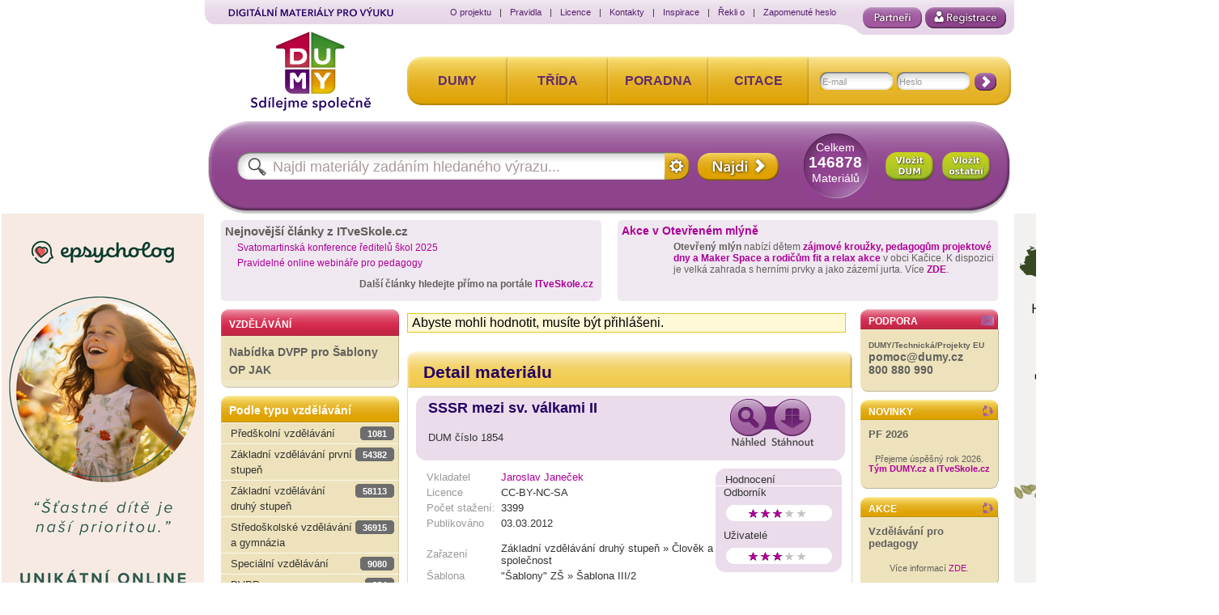

--- FILE ---
content_type: text/html; charset=utf-8
request_url: https://www.dumy.cz/materialy/material?rating-id=1854&rating-newRating=5&id_materialu=1854&do=rating-rate
body_size: 43144
content:
<!DOCTYPE html>
<html>
<head>
	<meta http-equiv="Content-Type" content="text/html; charset=utf-8" />

	<meta name="description" content="Dumy.cz - sdílejme společně" />
        <meta name="keywords" content="DUM, DUMY, Digitální učební materiály, výukové materiály, ItveSkole" />

	<title>DUMY.CZ Materiál SSSR mezi sv. válkami II</title>

	<link rel="stylesheet" media="screen" href="/css/jquery-ui-1.8.21.custom.css" type="text/css" />
	<link rel="stylesheet" media="screen,projection,tv" href="/css/screen.css?v45" type="text/css" />
	<link rel="stylesheet" media="print" href="/css/print.css" type="text/css" />
	<link rel="stylesheet" media="screen" href="/css/fg.menu.css" type="text/css" />
	<link type="text/css" href="/images/theme/ui.all.css" media="screen" rel="stylesheet" />
        <link rel="stylesheet" media="screen" href="/css/password.css" type="text/css" />
	         <link rel="stylesheet" media="screen" href="/uploadify/uploadify.css" type="text/css" />
        <link rel="shortcut icon" href="/favicon.ico" type="image/x-icon" />

<!--[if IE]><style type="text/css" media="all">@import "/css/ie.css";</style><![endif]-->
<!--[if lte IE 6]><style type="text/css" media="all">@import "/css/ie6.css";</style><![endif]-->
<!--[if IE 7]><style type="text/css" media="all">@import "/css/ie7.css";</style><![endif]-->
<!--[if gte IE 8]><style type="text/css" media="all">@import "/css/ie8.css";</style><![endif]-->
        
	<script type="text/javascript" src="/js/jquery-1.4.2.min.js"></script>
	<script type="text/javascript" src="/js/jquery-ui-1.8.23.custom.min.js"></script>
        
        
                <script type="text/javascript" src="/js/fg.menu.js"></script>
        <script type="text/javascript" src="/js/password.js"></script>
		

        
    <script type="text/javascript">

  var _gaq = _gaq || [];
  _gaq.push(['_setAccount', 'UA-29666666-1']);
  _gaq.push(['_setDomainName', 'dumy.cz']);
  _gaq.push(['_trackPageview']);

  (function() {
    var ga = document.createElement('script'); ga.type = 'text/javascript'; ga.async = true;
    ga.src = ('https:' == document.location.protocol ? 'https://ssl' : 'http://www') + '.google-analytics.com/ga.js';
    var s = document.getElementsByTagName('script')[0]; s.parentNode.insertBefore(ga, s);
  })();

    </script>    
        
</head>

<body>
    
 <div id='outwrap'>
 <div id='basewrap'>
    <div id='header'>
        <h1></h1>
        <div id="menutop_wrap">
            <div id="menutop_left"></div>
            <div id="menutop_center">
            <img src="/images/header/napis.png" alt="DIGITÁLNÍ MATERIÁLY PRO VÝUKU" id="hlavicka-napis" />
            <ul id="menutop_menu">
                <li><a href="/o-projektu">O projektu</a><span>|</span></li>
                <li><a href="/pravidla">Pravidla</a><span>|</span></li>
                <li><a href="/licence">Licence</a><span>|</span></li>
                <li><a href="/kontakty">Kontakty</a><span>|</span></li>
                <li><a href="/inspirace">Inspirace</a><span>|</span></li>
                <li><a href="/rekli-o">Řekli o</a><span>|</span></li>
                <li><a href="/user/zapomenute-heslo">Zapomenuté heslo</a></li>
                
            </ul>
            </div>
            <div id="menutop_right"><a id="partneri" href="/partneri"><span>Partneři</span></a><a id="registrace" href="/registrace" title="Zaregistrovat se"><span>Registrovat</span></a>
                  
            
            </div>
        </div>
        <div id="mainmenu_wrap">
            <div id="logowrap"><a href="/"><img src="/images/header/logo3.png" alt="logo" /></a></div>
            <div class="menu_wrap">
                <ul id="mainmenu">
                <li id="zalozkadumy"><a class="zalozka" href="/materialy/prehled">DUMY</a></li>
                <li><a class="zalozka" href="http://trida.dumy.cz/">TŘÍDA</a></li>
                <li><a class="zalozka" href="http://diskuze.dumy.cz/">PORADNA</a></li>
                <li><a class="zalozka" href="http://dumy.cz/citace">CITACE</a></li>
                </ul>
            </div>    
            <div id="mainmenu_right">
                <script type="text/javascript">
                 $(document).ready( function(){   
                                   
                 $('#frmsignInFormMini-username').focus(function() {
                   if($('#frmsignInFormMini-username').val() == 'E-mail') {   
                   $('#frmsignInFormMini-username').val('');
                  }
                    if($('#frmsignInFormMini-password').val() == '') {
                        $('#frmsignInFormMini-passwordText').css({'z-index':'-100'});
                        $('#frmsignInFormMini-password').css({'z-index':'100'});
                    }
                });
                 $('#frmsignInFormMini-username').blur(function() {
                   
                   /*
                   $('#frmsignInFormMini-passwordText').css({'z-index':'-100'});
                   $('#frmsignInFormMini-password').css({'z-index':'100'});
                   //$('#frmsignInFormMini-password').focus();
                  */
                   if($('#frmsignInFormMini-username').val() == '') $('#frmsignInFormMini-username').val('E-mail');
                   $('#frmsignInFormMini-password').focus();
                  
                  /* if($('#frmsignInFormMini-password').val() == '') {
                        $('#frmsignInFormMini-passwordText').css({'z-index':'100'});
                        $('#frmsignInFormMini-password').css({'z-index':'-100'});
                    }*/
                });
                
                $('#frmsignInFormMini-username').change(function() {
                    //$('#frmsignInFormMini-passwordText').css({'z-index':'-100'});
                    //$('#frmsignInFormMini-password').css({'z-index':'100'});
                    $('#frmsignInFormMini-username').blur();
                   // $('#frmsignInFormMini-password').focus();
                   
                });
                 
                $('#frmsignInFormMini-passwordText').css({'z-index':'100'});
                $('#frmsignInFormMini-password').css({'z-index':'-100'});

                $('#frmsignInFormMini-passwordText').focus(function() {
                    $('#frmsignInFormMini-passwordText').css({'z-index':'-100'});
                    $('#frmsignInFormMini-password').css({'z-index':'100'});
                    $('#frmsignInFormMini-password').focus();
                });
                $('#frmsignInFormMini-password').blur(function() {
                    if($('#frmsignInFormMini-password').val() == '') {
                        $('#frmsignInFormMini-passwordText').css({'z-index':'100'});
                        $('#frmsignInFormMini-password').css({'z-index':'-100'});
                    }
                });
                
            
               })
                </script>
<form action="/materialy/material?id_materialu=1854&amp;do=signInFormMini-submit" method="post" id="frm-signInFormMini">

<dl>

	<dt><label class="required" for="frmsignInFormMini-username"></label></dt>

	<dd><input type="text" class="text" name="username" id="frmsignInFormMini-username" required="required" data-nette-rules="{op:':filled',msg:&quot;Vypl\u0148te pros\u00edm v\u00e1\u0161 e-mail, kter\u00fd jste pou\u017eil\/a p\u0159i registraci&quot;}" value="E-mail" /></dd>



	<dt><label class="required" for="frmsignInFormMini-password"></label></dt>

	<dd><input type="password" class="text" name="password" id="frmsignInFormMini-password" required="required" data-nette-rules="{op:':filled',msg:&quot;Vypl\u0148te va\u0161e heslo.&quot;}" /></dd>



	<dt><label for="frmsignInFormMini-passwordText"></label></dt>

	<dd><input type="text" class="text" name="passwordText" id="frmsignInFormMini-passwordText" value="Heslo" /></dd>



	<dt></dt>

	<dd><input type="image" src="/images/header/transparent.png" alt="Přihlásit" class="imagebutton" name="send" id="frmsignInFormMini-send" /></dd>

</dl>

</form>
            </div>   
            <div id="mainmenu_right_round"></div> 
        </div>
                
    </div>
    <div id='fulltext_wrap'>
           <script type="text/javascript">
                 $(document).ready( function(){   
            $('#search-input').focus(function(){
                
              if($('#search-input').val()=='Najdi materiály zadáním hledaného výrazu...')$('#search-input').val('');  
            });
            $('#search-input').blur(function(){
              if($('#search-input').val()=='')$('#search-input').val('Najdi materiály zadáním hledaného výrazu...');  
            });
               })
                </script>
      <div id="search-left"></div>  
        <div id="search-center">
            <form method="get" action="/fulltext/search"><input type="text" id="search-input" name="fraze" value="Najdi materiály zadáním hledaného výrazu..." /><input type="image" src="/images/header/transparent.png" alt="Najdi" /></form><a href="/vyhledavani"><div id="searchbox-right" alt="Rozšířené hledání" title="Rozšířené hledání"></div></a>
            <div id="pocet-dum"><span>Celkem</span><span class="pocet">146878</span><span>Materiálů</span></div>
            <div class="vlozit_dum"><a class="tlacitko" href="/materialy/osobni-stranka"><span>Vložit DUM</span></a></div>
            <div class="vlozit_ost"><a class="tlacitko" href="/materialy/vlozit-ostatni"><span>Vložit ostatní</span></a></div>
        </div>
      <div id="search-right"></div>  
    </div>
    <div id='mainwrap'>
       <div class="top-adv-block">
    	    <h2>Nejnovější články z ITveSkole.cz</h2>
    	    <ul><li><a target="_blank" href="https://itveskole.cz/2025/11/18/svatomartinska-konference-reditelu-skol-2025/?utm_source=rss&utm_medium=rss&utm_campaign=svatomartinska-konference-reditelu-skol-2025">Svatomartinská konference ředitelů škol 2025</a></li><li><a target="_blank" href="https://itveskole.cz/2025/11/13/pravidelne-online-webinare-pro-pedagogy/?utm_source=rss&utm_medium=rss&utm_campaign=pravidelne-online-webinare-pro-pedagogy">Pravidelné online webináře pro pedagogy</a></li></ul>
    	    <div style="float:right; padding-right: 10px"><b>Další články hledejte přímo na portále <a target="_blank" href="http://www.itveskole.cz">ITveSkole.cz</a></b></div>
    	    </div>
       <div class="top-adv-block">
    	    <p style="text-align: left;"><a href="https://www.otevrenymlyn.cz/" target="_blank"><strong><span style="font-size: 120%;">Akce v Otevřeném mlýně</span></strong></a></p>
<p style="text-align: left;"><strong></strong><strong><a href="https://www.otevrenymlyn.cz/"><img class="alignleft size-thumbnail wp-image-8219" title="120151328_103798928155279_885769945513909811_o" src="https://admin.dumy.cz/wp-content/uploads/2013/09/120151328_103798928155279_885769945513909811_o-150x150.jpg" alt="" width="54" height="54" /></a>Otevřený mlýn </strong>nabízí dětem <strong><a href="https://www.otevrenymlyn.cz/" target="_blank">zájmové kroužky, pedagogům projektové dny a Maker Space a rodičům fit a relax akce</a></strong> v obci Kačice. K dispozici je velká zahrada s herními prvky a jako zázemí jurta.
Více <strong><a href="https://www.otevrenymlyn.cz/" target="_blank">ZDE</a></strong>.</p>
       </div>
    	 <div id="reklama-right"><a target="_blank" href="http://otevrenymlyn.cz/svp"></a></div>
    	 <div id="reklama-left"><a target="_blank" href="https://epsycholog.cz"></a></div>
 
      <div id='leftpanel'>
    <div class="webinare">
            <div class="leftmenu-head-r"><a style="color:white;text-decoration:none;" href="/images/Prezentace-DVPP-ITveSkole.cz_2023.pdf" target="_blank">VZDĚLÁVÁNÍ</a></div>
            <div class="leftmenu-content">
		<p><a href="/images/Prezentace-DVPP-ITveSkole.cz_2023.pdf" target="_blank">Nabídka DVPP pro Šablony OP JAK</a>
		</p>
            </div>
            <div class="left-menu-bottom"></div>
        </div>
 <div class="vzdelavani"> 
          <div class="leftmenu-head">Podle typu vzdělávání</div>
            <ul>
            
            
                <li class="leftmenu-item"><a href="/materialy/prehled?vzdelavani=A&amp;nazev=predskolni-vzdelavani"><span class="item"> Předškolní vzdělávání</span><span class="pocet_dum"><span class="left"></span><span class="center">1081</span><span class="right"></span></span></a>  </li>
            
                <li class="leftmenu-item"><a href="/materialy/prehled?vzdelavani=B&amp;nazev=zakladni-vzdelavani-prvni-stupen"><span class="item"> Základní vzdělávání první stupeň</span><span class="pocet_dum"><span class="left"></span><span class="center">54382</span><span class="right"></span></span></a>  </li>
            
                <li class="leftmenu-item"><a href="/materialy/prehled?vzdelavani=C&amp;nazev=zakladni-vzdelavani-druhy-stupen"><span class="item"> Základní vzdělávání druhý stupeň</span><span class="pocet_dum"><span class="left"></span><span class="center">58113</span><span class="right"></span></span></a>  </li>
            
                <li class="leftmenu-item"><a href="/materialy/prehled?vzdelavani=D&amp;nazev=stredoskolske-vzdelavani-a-gymnazia"><span class="item"> Středoškolské vzdělávání a gymnázia</span><span class="pocet_dum"><span class="left"></span><span class="center">36915</span><span class="right"></span></span></a>  </li>
            
                <li class="leftmenu-item"><a href="/materialy/prehled?vzdelavani=E&amp;nazev=specialni-vzdelavani"><span class="item"> Speciální vzdělávání</span><span class="pocet_dum"><span class="left"></span><span class="center">9080</span><span class="right"></span></span></a>  </li>
            
                <li class="leftmenu-item"><a href="/materialy/prehled?vzdelavani=F&amp;nazev=dvpp"><span class="item"> DVPP</span><span class="pocet_dum"><span class="left"></span><span class="center">284</span><span class="right"></span></span></a>  </li>
            </ul>
          <div class="left-menu-bottom"></div>
        </div>


        <div class="typmaterialu">
        <div class="leftmenu-head">Aplikace podle systému</div>
        <ul>
            <li class="leftmenu-item"><a href="/materialy/prehled?aplikace=Microsoft&amp;nazev=Microsoft"><span class="item"> Windows</span><span class="pocet_dum"><span class="left"></span><span class="center">315</span><span class="right"></span></span></a></li>
            <li class="leftmenu-item"><a href="/materialy/prehled?aplikace=Google&amp;nazev=Google"><span class="item"> Android</span><span class="pocet_dum"><span class="left"></span><span class="center">578</span><span class="right"></span></span></a></li>
            <li class="leftmenu-item"><a href="/materialy/prehled?aplikace=Apple&amp;nazev=Apple"><span class="item"> Apple</span><span class="pocet_dum"><span class="left"></span><span class="center">158</span><span class="right"></span></span></a></li>
        </ul>
        <div class="left-menu-bottom"></div>
        </div>

        <div class="typmaterialu">
        <div class="leftmenu-head">eKnihy podle zaměření</div>
        <ul>
            <li class="leftmenu-item"><a href="/materialy/prehled?ekniha=E&amp;nazev=poezie"><span class="item"> Poezie</span><span class="pocet_dum"><span class="left"></span><span class="center">1285</span><span class="right"></span></span></a></li>
            <li class="leftmenu-item"><a href="/materialy/prehled?ekniha=F&amp;nazev=beletrie"><span class="item"> Beletrie</span><span class="pocet_dum"><span class="left"></span><span class="center">7325</span><span class="right"></span></span></a></li>
            <li class="leftmenu-item"><a href="/materialy/prehled?ekniha=G&amp;nazev=odborna-literatura"><span class="item"> Odborná literatura</span><span class="pocet_dum"><span class="left"></span><span class="center">2936</span><span class="right"></span></span></a></li>
        </ul>
        <div class="left-menu-bottom"></div>
        </div>


        <div class="typmaterialu">
        <div class="leftmenu-head">Videa podle platformy</div>
        <ul>
            <li class="leftmenu-item"><a href="/materialy/prehled?video=H&amp;nazev=pasco"><span class="item"> Pasco</span><span class="pocet_dum"><span class="left"></span><span class="center">357</span><span class="right"></span></span></a></li>
            <li class="leftmenu-item"><a href="/materialy/prehled?video=I&amp;nazev=itriangle"><span class="item"> iTriangle</span><span class="pocet_dum"><span class="left"></span><span class="center">115</span><span class="right"></span></span></a></li>
            <li class="leftmenu-item"><a href="/materialy/prehled?video=J&amp;nazev=vernier"><span class="item"> Vernier</span><span class="pocet_dum"><span class="left"></span><span class="center">73</span><span class="right"></span></span></a></li>
            <li class="leftmenu-item"><a href="/materialy/prehled?video=K&amp;nazev=ostatni"><span class="item"> Ostatní</span><span class="pocet_dum"><span class="left"></span><span class="center">233</span><span class="right"></span></span></a></li>
        </ul>
        <div class="left-menu-bottom"></div>
        </div>
        
        <div class="sablony">
        <div class="leftmenu-head">Podle projektu</div>
            <ul>
            
                <li class="unselected leftmenu-item"><a href="/materialy/prehled?sablona=Z&amp;nazev=sablony-zs"><span class="item"> "Šablony" ZŠ</span><span class="pocet_dum"><span class="left"></span><span class="center">103842</span><span class="right"></span></span></a>               <ul>
            
                <li class="unselected leftmenu-item"><a href="/materialy/prehled?sablona=ZA&amp;nazev=sablona-i-2"><span class="item"> Šablona I/2</span><span class="pocet_dum"><span class="left"></span><span class="center">10292</span><span class="right"></span></span></a>  </li>
            
                <li class="unselected leftmenu-item"><a href="/materialy/prehled?sablona=ZB&amp;nazev=sablona-ii-2"><span class="item"> Šablona II/2</span><span class="pocet_dum"><span class="left"></span><span class="center">4581</span><span class="right"></span></span></a>  </li>
            
                <li class="unselected leftmenu-item"><a href="/materialy/prehled?sablona=ZC&amp;nazev=sablona-iii-2"><span class="item"> Šablona III/2</span><span class="pocet_dum"><span class="left"></span><span class="center">76624</span><span class="right"></span></span></a>  </li>
            
                <li class="unselected leftmenu-item"><a href="/materialy/prehled?sablona=ZD&amp;nazev=sablona-iv-2"><span class="item"> Šablona IV/2</span><span class="pocet_dum"><span class="left"></span><span class="center">4020</span><span class="right"></span></span></a>  </li>
            
                <li class="unselected leftmenu-item"><a href="/materialy/prehled?sablona=ZE&amp;nazev=sablona-v-2"><span class="item"> Šablona V/2</span><span class="pocet_dum"><span class="left"></span><span class="center">7624</span><span class="right"></span></span></a>  </li>
            
                <li class="unselected leftmenu-item"><a href="/materialy/prehled?sablona=ZF&amp;nazev=sablona-vi-2"><span class="item"> Šablona VI/2</span><span class="pocet_dum"><span class="left"></span><span class="center">701</span><span class="right"></span></span></a>  </li>
            </ul>
</li>
            
                <li class="unselected leftmenu-item"><a href="/materialy/prehled?sablona=S&amp;nazev=sablony-ss"><span class="item"> "Šablony" SŠ</span><span class="pocet_dum"><span class="left"></span><span class="center">28067</span><span class="right"></span></span></a>               <ul>
            
                <li class="unselected leftmenu-item"><a href="/materialy/prehled?sablona=SA&amp;nazev=sablona-i-2"><span class="item"> Šablona I/2</span><span class="pocet_dum"><span class="left"></span><span class="center">689</span><span class="right"></span></span></a>  </li>
            
                <li class="unselected leftmenu-item"><a href="/materialy/prehled?sablona=SB&amp;nazev=sablona-ii-2"><span class="item"> Šablona II/2</span><span class="pocet_dum"><span class="left"></span><span class="center">1382</span><span class="right"></span></span></a>  </li>
            
                <li class="unselected leftmenu-item"><a href="/materialy/prehled?sablona=SC&amp;nazev=sablona-iii-2"><span class="item"> Šablona III/2</span><span class="pocet_dum"><span class="left"></span><span class="center">23864</span><span class="right"></span></span></a>  </li>
            
                <li class="unselected leftmenu-item"><a href="/materialy/prehled?sablona=SD&amp;nazev=sablona-iv-2"><span class="item"> Šablona IV/2</span><span class="pocet_dum"><span class="left"></span><span class="center">518</span><span class="right"></span></span></a>  </li>
            
                <li class="unselected leftmenu-item"><a href="/materialy/prehled?sablona=SE&amp;nazev=sablona-v-2"><span class="item"> Šablona V/2</span><span class="pocet_dum"><span class="left"></span><span class="center">985</span><span class="right"></span></span></a>  </li>
            
                <li class="unselected leftmenu-item"><a href="/materialy/prehled?sablona=SF&amp;nazev=sablona-vi-2"><span class="item"> Šablona VI/2</span><span class="pocet_dum"><span class="left"></span><span class="center">629</span><span class="right"></span></span></a>  </li>
            </ul>
</li>
            
                <li class="unselected leftmenu-item"><a href="/materialy/prehled?sablona=T&amp;nazev=triangl"><span class="item"> Triangl</span><span class="pocet_dum"><span class="left"></span><span class="center">20</span><span class="right"></span></span></a>               <ul>
            
                <li class="unselected leftmenu-item"><a href="/materialy/prehled?sablona=TT&amp;nazev=triangl"><span class="item"> Triangl</span><span class="pocet_dum"><span class="left"></span><span class="center">20</span><span class="right"></span></span></a>  </li>
            </ul>
</li>
            
                <li class="unselected leftmenu-item"><a href="/materialy/prehled?sablona=P&amp;nazev=podpora-prirodovednych-oboru"><span class="item"> Podpora přírodovědných oborů</span><span class="pocet_dum"><span class="left"></span><span class="center">16</span><span class="right"></span></span></a>               <ul>
            
                <li class="unselected leftmenu-item"><a href="/materialy/prehled?sablona=PP&amp;nazev=podpora-prirodovednych-oboru"><span class="item"> Podpora přírodovědných oborů</span><span class="pocet_dum"><span class="left"></span><span class="center">16</span><span class="right"></span></span></a>  </li>
            </ul>
</li>
            
                <li class="unselected leftmenu-item"><a href="/materialy/prehled?sablona=Y&amp;nazev=polytechnicke-vzdelavani-v-ms"><span class="item"> Polytechnické vzdělávání v  MŠ</span><span class="pocet_dum"><span class="left"></span><span class="center">924</span><span class="right"></span></span></a>               <ul>
            
                <li class="unselected leftmenu-item"><a href="/materialy/prehled?sablona=YY&amp;nazev=polytechnicke-vzdelavani-v-ms"><span class="item"> Polytechnické vzdělávání v  MŠ</span><span class="pocet_dum"><span class="left"></span><span class="center">924</span><span class="right"></span></span></a>  </li>
            </ul>
</li>
            
                <li class="unselected leftmenu-item"><a href="/materialy/prehled?sablona=I&amp;nazev=inkluzivni-vzdelavani"><span class="item"> Inkluzivní vzdělávání</span><span class="pocet_dum"><span class="left"></span><span class="center">0</span><span class="right"></span></span></a>               <ul>
            
                <li class="unselected leftmenu-item"><a href="/materialy/prehled?sablona=II&amp;nazev=inkluzivni-vzdelavani"><span class="item"> Inkluzivní vzdělávání</span><span class="pocet_dum"><span class="left"></span><span class="center">0</span><span class="right"></span></span></a>  </li>
            </ul>
</li>
            
                <li class="unselected leftmenu-item"><a href="/materialy/prehled?sablona=B&amp;nazev=tablety-vyzva-c-51"><span class="item"> Tablety - výzva č. 51</span><span class="pocet_dum"><span class="left"></span><span class="center">1480</span><span class="right"></span></span></a>               <ul>
            
                <li class="unselected leftmenu-item"><a href="/materialy/prehled?sablona=BB&amp;nazev=tablety-vyzva-c-51"><span class="item"> Tablety - výzva č. 51</span><span class="pocet_dum"><span class="left"></span><span class="center">1480</span><span class="right"></span></span></a>  </li>
            </ul>
</li>
            
                <li class="unselected leftmenu-item"><a href="/materialy/prehled?sablona=C&amp;nazev=ckp-vyzva-c-10"><span class="item"> CKP výzva č.10</span><span class="pocet_dum"><span class="left"></span><span class="center">2</span><span class="right"></span></span></a>               <ul>
            
                <li class="unselected leftmenu-item"><a href="/materialy/prehled?sablona=CC&amp;nazev=ckp-vyzva-c-10"><span class="item"> CKP výzva č.10</span><span class="pocet_dum"><span class="left"></span><span class="center">2</span><span class="right"></span></span></a>  </li>
            </ul>
</li>
            </ul>
        <div class="left-menu-bottom"></div>
        </div>
        <div class="typmaterialu">
        <div class="leftmenu-head">Podle typu výukového zdroje</div>
        <ul>
            <li class="leftmenu-item"><a href="/materialy/prehled?zdroje=1&amp;nazev=pracovni-listy"><span class="item"> Pracovní listy</span><span class="pocet_dum"><span class="left"></span><span class="center">44234</span><span class="right"></span></span></a></li>
            <li class="leftmenu-item"><a href="/materialy/prehled?zdroje=2&amp;nazev=vyukove-materialy"><span class="item"> Výukové materiály</span><span class="pocet_dum"><span class="left"></span><span class="center">93060</span><span class="right"></span></span></a></li>
            <li class="leftmenu-item"><a href="/materialy/prehled?zdroje=3&amp;nazev=multimedia"><span class="item"> Multimédia</span><span class="pocet_dum"><span class="left"></span><span class="center">2090</span><span class="right"></span></span></a></li>
            <li class="leftmenu-item"><a href="/materialy/prehled?zdroje=4&amp;nazev=ostatni"><span class="item"> Ostatní</span><span class="pocet_dum"><span class="left"></span><span class="center">2186</span><span class="right"></span></span></a></li>
        </ul>
        <div class="left-menu-bottom"></div>
        </div>
        
          
      </div>
      <div id='main' >
          <div class="flash info">Abyste mohli hodnotit, musíte být přihlášeni.</div>
          <div class="main-header">
         <h2><span class="title_content">Detail materiálu</span> </h2>

         </div> 
         <div class="main-content">
           <div class="main-content-wrapper">  
          
<div id="rodny_list_head">

</div>
<div id="rodny_list_content">
<div class="head">
<span class="htl"></span><span class="htr"></span><span class="hbl"></span><span class="hbr"></span>      
    <h3>SSSR mezi sv. válkami II</h3>
    <div>DUM číslo 1854</div>
    <div class="materialButtonsHorizontal">
				<a class="tlacitkoSPStahnout tlacitkoSP" href="/stahnout/1836"></a>
				<a target="_blank" href="http://view.officeapps.live.com/op/view.aspx?src=http://dumy.cz/nahled/1836" class="tlacitkoSPNahled tlacitkoSP"></a>
    </div>
</div>
<div id="kosikDum">
<script>
    $(document).ready(function(){
	$('#kosikDumTable #kolekce option').each(function (){
	if($(this).size()==0){ $('#typKolekce-1').hide();$('label[for="typKolekce-1"]').hide(); $('#typKolekce-0').attr('checked','checked');nastavitKolekci(this);}
	});    
});
    
    function nastavitKolekci(parent)
    {
      parent=$(parent).parents('form').parent();
    	
    	var typ=$('#kosikDumTable input:radio:checked',parent).val();
    	
    	if(typ=='nova'){
    	    $('#kosikDumTable .novaKolekce',parent).show();
    	    $('#kosikDumTable .existujiciKolekce',parent).hide();
    	}
    	else
    	{
    	    $('#kosikDumTable .novaKolekce',parent).hide();
    	    $('#kosikDumTable .existujiciKolekce',parent).show();
    	}
    }
    
    function validateKolekce(parent)
    {
	
	if($('#kosikDumTable input:radio:checked',parent).val()=='nova' && $('#kosikDumTable #nazev',parent).val()==''){ alert('Vyplňte název kolekce'); return false;}
	if($('#kosikDumTable #nazevMaterialu',parent).val()==''){ alert('Vyplňte název materiálu'); return false;}
	return true;
    }
</script>
<form action="/materialy/material?id_materialu=1854&amp;do=addToCollection-addToCollectionForm-submit" method="post" id="frm-addToCollection-addToCollectionForm" onSubmit="return validateKolekce(this)"><table id="kosikDumTable">
<tr><th><label></label></th><td><input type="radio" onChange="nastavitKolekci($(this))" name="typ" id="typKolekce-0" value="nova" /><label for="typKolekce-0">Nová</label><br /><input type="radio" onChange="nastavitKolekci($(this))" name="typ" id="typKolekce-1" checked="checked" value="existujici" /><label for="typKolekce-1">Existující</label><br /></td></tr>
<tr class="novaKolekce" style="display:none"><th><label for="nazev">Název kolekce: </label></th><td><input type="text" name="nazevKolekce" id="nazev" value="" /></td></tr>
<tr class="existujiciKolekce"><th><label for="kolekce">Kolekce: </label></th><td><select name="kolekce" id="kolekce"></select></td></tr>
<tr><th><label for="nazevMaterialu">Název materiálu: </label></th><td><input type="text" name="nazevMaterialu" id="nazevMaterialu" value="SSSR mezi sv. válkami II" /></td></tr>
<tr><td colspan="2">
<input type="hidden" name="autor" id="frmaddToCollectionForm-autor" value="" />
<input type="hidden" name="material" id="frmaddToCollectionForm-material" value="1854" />
<input type="submit" name="vlozit" id="frmaddToCollectionForm-vlozit" value="Vložit" />
</td></tr>
</table>
<div><input type="hidden" name="id_souboru" id="frmaddToCollectionForm-id_souboru" value="1836" /></div>
</form>
<span class="htl"></span><span class="htr"></span><span class="hbl"></span><span class="hbr"></span></div>
<div class="metadata">
    
    <div id="metawrap">
    <table>
    <tr><th>Vkladatel</th><td><a href="/user/show-profile/159">Jaroslav Janeček</a></td></tr>
    
     
    <tr><th>Licence</th><td>CC-BY-NC-SA</td></tr>
    <tr><th>Počet stažení:</th><td>3399</td></tr>
    <tr><th>Publikováno</th><td>03.03.2012</td></tr>
    
    
    </table>
    
    <table class="metadataVolitelna">
    <tr><th>Zařazení</th><td>Základní vzdělávání druhý stupeň &raquo; Člověk a společnost</td></tr>
    <tr><th>Šablona</th><td>"Šablony" ZŠ &raquo; Šablona III/2</td></tr>
    
	    
    
    

  </table>
  </div>  
  <div id="hod-dop-wrap">  
      <div id="hodnoceni">
      <span class="htl"></span><span class="htr"></span><span class="hbl"></span><span class="hbr"></span>      
      <h4>Hodnocení</h4>
       <div style="margin-left:10px;">Odborník</div>
	<div id="rating-wrap">
	    <div class="rating-control">
		<div id="rating-back" style="background:url('/images/stars/3.png')"></div>
	    </div>
	</div>
      
      <div style="margin-left:10px;">Uživatelé</div>
<div id="rating-wrap">    
<div class="rating-control">
              <div id="rating-back" style="background:url('/images/stars/3.png')"> 
           <a href="/materialy/material?rating-id=1854&amp;rating-newRating=1&amp;id_materialu=1854&amp;do=rating-rate" class="ajax">
                              
           </a>
           <a href="/materialy/material?rating-id=1854&amp;rating-newRating=2&amp;id_materialu=1854&amp;do=rating-rate" class="ajax">
                              
           </a>
           <a href="/materialy/material?rating-id=1854&amp;rating-newRating=3&amp;id_materialu=1854&amp;do=rating-rate" class="ajax">
                              
           </a>
           <a href="/materialy/material?rating-id=1854&amp;rating-newRating=4&amp;id_materialu=1854&amp;do=rating-rate" class="ajax">
                              
           </a>
           <a href="/materialy/material?rating-id=1854&amp;rating-newRating=5&amp;id_materialu=1854&amp;do=rating-rate" class="ajax">
                              
           </a>
        </div>    
          </div>
 </div>
     
      
      </div>
      <div id="doporuceni">
        <span class="htl"></span><span class="htr"></span><span class="hbl"></span><span class="hbr"></span>      

        <h4>Doporučte DUM</h4>
        <div id="social-wrap">
                <a href="https://twitter.com/share" id="twitter" class="doporucitIcons"><span></span></a>
        <a href="http://www.facebook.com/sharer.php" id="facebook" class="doporucitIcons"><span></span></a>
        <a href="https://plus.google.com/share" id="google" class="doporucitIcons"><span></span></a>
        </div>
      </div>
	 <div id="citace">
        <span class="htl"></span><span class="htr"></span><span class="hbl"></span><span class="hbr"></span>      
        <h4>Citujte DUM</h4><div id="cite-close" class="hidden" style="cursor:pointer;float:right;margin-top:-21px;margin-right:10px" onclick=" $('#cite-close').addClass('hidden'); $('#cite-wrap').addClass('hidden'); $('#cite-help').removeClass('hidden');$('#citace').removeClass('citace-rozbal');"><img src="/images/buttons/close.png" /></div>
		<div id="cite-help" style="cursor:pointer;font-size:12px;padding-left:10px;padding-top:8px;"  onclick=" $('#cite-close').removeClass('hidden'); $('#cite-wrap').removeClass('hidden'); $('#cite-help').addClass('hidden'); $('#citace').addClass('citace-rozbal');"><b>Klikněte ZDE</b></div>
        <div id="cite-wrap" class="hidden">
		SSSR mezi sv. válkami II. <i>www.dumy.cz</i> [online]. 3.3.2012, [cit. 26.1.2026]. Dostupný pod licencí Creative Commons CC-BY-NC-SA z WWW: &lt;http://dumy.cz/material/1854-sssr-mezi-sv-valkami-ii&gt;.
        </div>
      </div>
  </div>  
 
    <p class="anotace-rl"><b>Anotace:</b><br />Prezentace představuje situaci  v Rusku v období občanské války a vývoj v SSSR v meziválečném období.  Zabývá se charakteristikou stalinské éry 30. let.
</p>
</div>    

<div class="links">
    <table>
    <tr><th>Klíčová slova</th><td><a href="/vyhledavani?keywords=SSSR">SSSR</a>, <a href="/vyhledavani?keywords=stalinismus">stalinismus</a> </td></tr>
    <tr><th>Relevantní materiály</th>
        <td>
            <a href="/vyhledavani?autor=159">Další materiály autora</a><br />
            <a href="/materialy/prehled?kod=CE">Další materiály stejné kategorie</a><br />
            <a href="/vyhledavani?ico=43752047">Další materiály školy</a><br />
        </td>
    </tr>
    </table>

</div>
<div class="comments">
    <span class="com-tl"></span><span class="com-tr"></span><span class="com-bl"></span><span class="com-br"></span>
 <h3>Vaše zkušenosti s využitím ve výuce</h3>
 <div>Pro možnost komentování musíte být přihlášeni</div>
</div> 
</div>
<div id="rodny_list_foot"></div>
         </div>
         </div>
        <div class="main-bottom"></div> 
      </div>
      <div id='rightpanel'>
          <div class='rightbox'>
              <div class='rightbox-top rightbox-top-r'><span><a href="/kontakty">PODPORA</a></span><span class="rightbox-icon podpora"></span></div>
              <div class='rightbox-center'><div class="podpora"><span style="font-size:70%;">DUMY/Technická/Projekty EU</span><br /><a href="mailto:pomoc@dumy.cz">pomoc@dumy.cz</a><br />800 880 990</div></div>
              <div class='rightbox-bottom'></div>
          </div>
            <div class='rightbox'>
              <div class='rightbox-top'><span><a href="/novinky">NOVINKY</a></span><span class="rightbox-icon aktivity"></span></div>
              <div class='rightbox-center'><div><h4>PF 2026</h4><div><p style="text-align: center;"><a href="https://admin.dumy.cz/wp-content/uploads/2025/11/Katalog-Boxed-s.r.o.-pro-rok-2025_2026.pdf"><img class="aligncenter size-thumbnail wp-image-8938" title="cedar-6850925_1280" src="https://admin.dumy.cz/wp-content/uploads/2024/12/cedar-6850925_1280-150x150.jpg" alt="" width="119" height="119" /></a></p>
<p style="text-align: center;">Přejeme úspěšný rok 2026.</p>
<p style="text-align: center;"><a href="https://itveskole.cz/" target="_blank"><strong>Tým DUMY.cz a ITveSkole.cz</strong></a></p></div></div></div>
              <div class='rightbox-bottom'></div>
          </div>
          <div class='rightbox'>
              <div class='rightbox-top'><span><a href="/aktivity">AKCE</a></span><span class="rightbox-icon aktivity"></span></div>
              <div class='rightbox-center'><div><h4>Vzdělávání pro pedagogy</h4><div><p style="text-align: center;"><a href="https://itveskole.cz/dvpp/"><img class="aligncenter size-thumbnail wp-image-8932" title="Obrázek1" src="https://admin.dumy.cz/wp-content/uploads/2025/11/Obrázek1-150x150.jpg" alt="" width="119" height="119" /></a></p>
<p style="text-align: center;">Více informací <a href="https://itveskole.cz/dvpp/" target="_blank">ZDE</a>.</p></div></div></div>
              <div class='rightbox-bottom'></div>
          </div>
           <div class='rightbox'>
              <div class='rightbox-top'><span><a href="/zajimave-clanky">ZAJÍMAVOSTI</a></span><span class="rightbox-icon zajimave"></span></div>
              <div class='rightbox-center'><div><h4>Nový katalog Boxed, s.r.o. na školní rok 2025/2026</h4><div><p style="text-align: center;"><a href="https://admin.dumy.cz/wp-content/uploads/2025/11/Katalog-Boxed-s.r.o.-pro-rok-2025_2026.pdf"><img class="aligncenter size-thumbnail wp-image-8925" title="Obrázek1" src="https://admin.dumy.cz/wp-content/uploads/2025/11/Obrázek1-150x150.png" alt="" width="119" height="119" /></a></p>
<p style="text-align: center;">Více informací <a href="https://admin.dumy.cz/wp-content/uploads/2025/11/Katalog-Boxed-s.r.o.-pro-rok-2025_2026.pdf" target="_blank">ZDE</a>.</p></div></div></div>
              <div class='rightbox-bottom'></div>
          </div>

        <div class="rightbox">
        <div class="rightbox-top"><span>KALENDÁŘ</span></div>
              <div class='rightbox-center'>
               <ul>
                           <li class="rightmenu-item"><a href="/nahled-stranky/8945"><span class="item">Výzva č. 02_25_040 Podpora poradenského systému</span><span class="kal_datum"><span class="left"></span><span class="center">27.02.2026</span><span class="right"></span></span></a></li>
               </ul>
            </div>
        <div class="rightbox-bottom"></div>
        </div>


           <div class='rightbox'>
              <div class='rightbox-top'><span>FACEBOOK</span><span class="rightbox-icon fb"></span></div>
              <div class='rightbox-center'>
				<div style="margin-bottom: 0; padding-bottom: 0;">
				<a href="http://www.facebook.com/pages/DUMycz/245936475481309" style="margin-left:10px;"><img src="/images/buttons/facebook-logo-cz.png" width="128px" /></a>
				</div>
			      <div style="margin-top: 0; padding-top: 0; padding-left:25px;">
<!--
<iframe src="//www.facebook.com/plugins/like.php?href=http%3A%2F%2Fwww.facebook.com%2Fpages%2FDUMycz%2F245936475481309&amp;send=false&amp;layout=button_count&amp;width=500&amp;show_faces=false&amp;action=like&amp;colorscheme=light&amp;font&amp;height=21" scrolling="no" frameborder="0" style="border:none; overflow:hidden; width:500px; height:21px;" allowTransparency="true"></iframe>
-->
				  </div>
                  
              </div>
              <div class='rightbox-bottom'></div>
          </div>

           
      </div>
    </div>
<div id='footer'>
        <span class="tl"></span>
        <span class="tr"></span>
        <span class="bl"></span>
        <span class="br"></span>
     <div>
     <h3>DUMY</h3>    
     <ul>
     <li><a href="/prehled/A-predskolni-vzdelavani">Předškolní vzdělávání</a></li>
     <li><a href="/prehled/B-zakladni-vzdelavani-prvni-stupen">Základní vzdělávání 1.stupeň</a></li>
     <li><a href="/prehled/C-zakladni-vzdelavani-druhy-stupen">Základní vzdělávání 2.stupeň</a></li>
     <li><a href="/prehled/D-stredoskolske-vzdelavani-a-gymnazia">Středoškolské vzdělávání</a></li>
     <li><a href="/prehled/E-specialni-vzdelavani">Speciální vzdělávání</a></li>
     <li><a href="/prehled/F-dvpp">DVPP</a></li>
     </ul>
     </div>
     <div style="width:240px">
     <h3>APLIKACE, VIDEA, E-KNIHY</h3>    
     <ul>
     <li><a href="/vyhledavani?aplikace=Microsoft">Aplikace Windows, </a><a href="/vyhledavani?aplikace=Google">Android, </a><a href="/vyhledavani?aplikace=Apple">Apple</a></li>
     <li><a href="/vyhledavani?video=H">Videa Pasco, </a><a href="/vyhledavani?video=I">iTriangle, </a><a href="/vyhledavani?video=J">Vernier, </a><a href="/vyhledavani?video=K">Ostatní</a></li>
     <li><a href="/vyhledavani?ekniha=E">Eknihy Poezie, </a><a href="/vyhledavani?ekniha=F">Beletrie, </a><a href="/vyhledavani?ekniha=G">Odborná literatura</a></li>

     </ul>
     </div>
     <div style="width:160px">
     <h3>ITveSkole.cz</h3>    
     <ul> 
     <li><a href="http://www.itveskole.cz/" target="_blank">ITveSkole.cz</a></li>
     <li><a href="https://itveskole.cz/dvpp/" target="_blank">Vzdělávání</a></li>
     <li><a href="https://itveskole.cz/projektova_podpora/" target="_blank">Projektová podpora</a></li>
      </ul> 
     </div>
     <div>
     <h3>OSTATNÍ</h3>    
      <ul>
     <li><a href="/o-projektu">O projektu</a></li>
     <li><a href="/pravidla">Pravidla</a></li>
     <li><a href="/licence">Licence</a></li>
     <li><a href="/kontakty">Kontakty</a></li>
     <li><a href="/partneri">Partneři</a></li>
     <li><a href="/inspirace">Inspirace</a></li>
     <li><a href="/netiketa">Netiketa</a></li>
     <li><a href="/rekli-o">Řekli o</a></li>
     <li><a href="/faq">FAQ</a></li>
     </ul>
     </div>
      <div id="infowrap"> 
       <div id="infowrap-top"></div>
       <div id="infowrap-mid"> 
        <div><a href="mailto:pomoc@dumy.cz">pomoc@dumy.cz</a><br />800 880 990</div> 
        <div class="vlozit_dum"><a class="tlacitko" href="/materialy/osobni-stranka"><span>Vložit DUM</span></a></div>
        <div class="vlozit_ost"><a class="tlacitko" href="/materialy/vlozit-ostatni"><span>Vloži ostatní</span></a></div>
       </div>
       <div id="infowrap-bot"></div>
      </div>
      
    </div>
    <div id="footinfo">Copyright © 2012, <a href="/it-ve-skole">ITveSkole.cz</a>, <a href="/pravidla">Pravidla portálu</a></div> 
   </div>
 </div>
	
</body>
</html>


--- FILE ---
content_type: text/css
request_url: https://www.dumy.cz/css/screen.css?v45
body_size: 51436
content:
body {
        font-family: Arial,lucida,sans-serif;
        font-size: 1em;
        color: #333;
	background-color: #fff;
}

h1 {
	font-size: 150%;
	color: #3484D2;
        margin:0;
}

#ajax-spinner {

	display: none;
}

div.flash {
	color: black;
	background: #FFF9D7;
	border: 1px solid #E2C822;
	padding: 2px 5px 2px 5px;
	margin: 1em 0;
        width: 95%;
}

a[href^="error:"] {
	background: red;
	color: white;
}
img{border:0px solid black;}

/* zakladni layout */
h1{float: left;}
body{padding: 0;margin:0;}
#outwrap {
/*width: 1350px;*/
width: 1506px;
margin: 0 auto;
}

form th {font-size:0.9em; font-weight: normal;text-align: left;text-align: left; width: 100px;}
.main-content-wrapper form{float:left;}
.main-content-wrapper h3{width:536px;}
div.popis{font-size: 0.8em; width: 240px;}
  #basewrap{margin-left:auto;margin-right:auto;width:1000px;}
  #basewrap div{float:left;}
  #basewrap>div{width:1000px;}
  #header{border:0px solid #8e579b;height:150px;position:relative;}
  #header #loginbox{float: right;line-height: 60px;}
  #header #loginbox strong{float: left;}
  #loginbox #odhlasit {width:56px; height:19px; background: url('/images/header/odhlasit.png') top left no-repeat;margin-top:20px;margin-left:5px;float:left;position:relative;}
  #loginbox #odhlasit:hover { background: url('/images/header/odhlasit-h.png') top left no-repeat;}
  #loginbox #odhlasit span{font-size:0.5em;text-align:center;z-index:-1000;display:block;line-height:19px;position:absolute;}
  #loginbox strong a{text-decoration: none;}
  #loginbox strong a:hover{text-decoration: undreline;}
  #mainmenu_right input{background: url('/images/header/input.png') top left no-repeat; border: 0 none; font-size: 0.7em; height: 22px; padding-left: 3px;}
  
  .vlozit_dum a{width: 62px;height: 36px; position: absolute;right:40px; bottom:40px;background: url('/images/header/vlozitdum.png') top left no-repeat;text-align: center; text-decoration: none;color: white;line-height: 35px;}
  .vlozit_dum a:hover{background: url('/images/header/vlozitdum-h.png') top left no-repeat;}
  .vlozit_app a{width: 62px;height: 36px; position: absolute;right:-30px; bottom:40px;background: url('/images/header/pridatapp.png') top left no-repeat;text-align: center; text-decoration: none;color: white;line-height: 35px;}
  .vlozit_app a:hover{background: url('/images/header/pridatapp-h.png') top left no-repeat;}
  .vlozit_ost a{width: 62px;height: 36px; position: absolute;right:-30px; bottom:40px;background: url('/images/header/vlozitost.png') top left no-repeat;text-align: center; text-decoration: none;color: white;line-height: 35px;}
  .vlozit_ost a:hover{background: url('/images/header/vlozitost-h.png') top left no-repeat;}
  #infowrap .vlozit_dum{height:60px;}
  #infowrap-mid .vlozit_app a {
	right: 20px;
	bottom: 20px;
  }
  #infowrap-mid .vlozit_ost a {
	right: 20px;
	bottom: 20px;
  }
  #infowrap-mid .vlozit_dum a {
	right: 90px;
	bottom: 20px;
  }
  /*top menu*/
  #menutop_wrap{}
  #hlavicka-napis{margin-top: 9px;margin-left:19px;}
  #menutop_left{width:10px; height:43px; background: url('/images/header/topmenu-left.png') top left no-repeat;}
  #menutop_center{width:774px;height:43px;background: url('/images/header/topmenu-center.png') top left repeat-x;}
  #menutop_right{text-align: right;width:216px;height:43px;background: url('/images/header/topmenu-right.png') top left no-repeat;position:relative;}
  #menutop_menu{list-style-type: none;padding: 0;margin: 0;position: absolute;top:9px;right: 220px; }
  #menutop_menu li{float:left;margin-left:0px;}
  #menutop_menu li span{display: block; float: left;font-size: 0.7em;margin-left: 10px;margin-right: 10px;}
  #menutop_menu li a{color:#53206D;font-size:0.7em;font-weight:normal;text-decoration:none;float: left;}
  #menutop_menu li a:hover{text-decoration:underline;}
  #menutop_right #registrace {width:102px; height:28px; background: url('/images/header/registrace.png') top left no-repeat;margin-top:8px;margin-left:2px;float:left;position:relative;}
  #menutop_right #registrace:hover {width:102px; height:28px; background: url('/images/header/registrace-h.png') top left no-repeat;}
  #menutop_right #registrace.disabled {width:102px; height:28px; background: url('/images/header/registrace-disabled.png') top left no-repeat;}
  #menutop_right #registrace span,#menutop_right #partneri span{font-size:0.6em;text-align:center;z-index:-1000;display:block;line-height:28px;position:absolute;top:3px;left:5px;text-indent: -9999px;}
  #menutop_right #partneri {width:75px; height:28px; background: url('/images/header/partneri.png') top left no-repeat;margin-top:8px;margin-left:28px;float:left;position:relative;}
  #menutop_right #partneri:hover {width:75px; height:28px; background: url('/images/header/partneri-h.png') top left no-repeat;}
  #adminLink{ bottom: -22px; left: 30px; position: absolute;}
  /*main menu zalozky*/  
  #mainmenu .zalozka{line-height: 60px; text-align: center; text-decoration: none;color: #622E69;font-size: 0.89em;font-weight: bold;}
  #mainmenu_wrap{height:60px;width:1000px;margin-top: 27px;}
  #mainmenu {list-style-type: none;padding: 0;margin: 0;bottom:5px;font-size:1.1em;}
  #mainmenu li{float:left;margin-left:0px;}
  #mainmenu #zalozkadumy a{width:124px; height:60px; background: url('/images/header/zalozkadumy.png') top left no-repeat;color: #622E69;float: left;font-size: 0.89em;font-weight: bold;}
  #mainmenu #zalozkadumy a:hover{background: url('/images/header/zalozkadumy-h.png') top left no-repeat;}
  #mainmenu li a{width:124px; height:60px; background: url('/images/header/zalozka.png') top left no-repeat;float: left;color:#53206D;}
  #mainmenu li a:hover{background: url('/images/header/zalozka-h.png') top left no-repeat;}
  #mainmenu_right{width:232px; height:60px; background: url('/images/header/zalozky-back.png') top left repeat-x;position: relative;}
  #mainmenu_right_round{width:20px; height:60px; background: url('/images/header/zalozky-right.png') top left no-repeat;position:relative;z-index: -1;} 
  #mainmenu_right dt {display:none;}
  #mainmenu_right input[type='text'],#mainmenu_right input[type='password']{width:87px;color:#999999;line-height: 20px;}
  #mainmenu_right dl{float: right;margin-top: 19px;margin-right:-7px;}
  #mainmenu_right dd{float:left;margin: 0;margin-left: 3px; padding: 0; }
  #mainmenu_right input[type='image']{width:29px;height: 24px;border-width: 0;background: url('/images/header/submit.png') top left no-repeat;}
  
  .menu-wrap{ height: 60px; width: 480px;}
  #logowrap{height:60px;width:250px;position:relative;}
  #logowrap img{position: absolute;left:21px;top:-33px;border: 0px solid black;}
  #logowrap a{border: 0px solid black;}
  
  #fulltext_wrap{height:114px;}
  #search-center input[type='text']{width:500px;line-height:34px;height:34px;margin-left: 0px;margin-top: 38px;font-size:1.1em;float:left;background: url('/images/header/searchbox.png') repeat-x;border-width: 0;color:#AA9999;}
  #search-center input[type='image']{width:102px;height:36px;border-width:0;margin-left: 22px;margin-top: 38px;background-color:#e4641b;color:#fff;background: url('/images/header/search.png') no-repeat;}
  #search-center input[type='image']:hover{width:102px;height:36px;background: url('/images/header/search-h.png') no-repeat;cursor: pointer;}
  #searchbox-right{height:35px;width:38px;background: url('/images/header/searchbox-right.png') top left no-repeat;position: absolute;top: 38px;left: 480px;}

    #search-left{width:78px; height:114px; background: url('/images/header/search-left.png') top left no-repeat;float: left;margin-left: 4px;}
  #search-center{position:relative; width:860px; height:114px; background: url('/images/header/search-center.png') top left repeat-x;float: left;}
  #search-center #pocet-dum{background: url('/images/header/pocet-celkem.png') top left no-repeat;width:82px;height:82px;position: absolute;top:14px;right:121px;padding-top: 10px;}
  #search-center #pocet-dum span{float:left;display: block;color: white;width:80px;text-align: center;font-size: 0.9em;}
  #search-center #pocet-dum span.pocet{font-size: 1.2em;font-weight: bold;}
  #search-right{width:53px; height:114px; background: url('/images/header/search-right.png') top left no-repeat;float: left;}
  #mainwrap{border:0px solid #8e579b;}
  #main{border:0px solid blue;width:550px;min-height:250px; }
  
  #main.admin{width:730px;}
  #main.admin .main-header{ background: url("/images/main/main-header-admin.png") no-repeat scroll left top transparent;height: 46px;width:770px;margin-top: 27px;position: relative;}
  #main.admin .main-content{border-left:1px solid #dcdcdc;border-right:1px solid #dcdcdc;width:728px;font-size: 0.8em;}
  #main.admin .main-bottom{background: url("/images/main/main-footer-admin.png") no-repeat scroll left bottom;width:730px;height:10px;}
  #main.admin .datagrid{width:710px;}
  #main.admin #strankovaniPrehled{width:710px;}
  
  #main .main-header{ background: url("/images/main/main-header.png") no-repeat scroll left top transparent;height: 46px;width:550px;margin-top: 27px;position: relative;}
  #main .main-header h2{line-height: 46px; margin-left: 20px;margin-top: 4px;font-size: 1.3em; color: #240064;}
  #main .main-header h2 .title_content{float:left;width:440px;display: block;}
  #main .main-header h2 .upravit{float:left;font-size: 0.9em;margin-right:20px;}
  #main .main-header h2 .upravit a{color:#BA0040;text-decoration: none;}
  #main .main-header h2 .upravit a:hover{text-decoration: underline;}
  #main .main-header .buttonswrap{position:absolute;top:15px;right:15px;}
  #main .main-header a{position: relative;float: left;display: block;}
  #main .main-header .vice{background: url("/images/main/vice.png") no-repeat scroll left top transparent;width: 46px;height: 20px;}
  #main .main-header .vice:hover{background: url("/images/main/vice-h.png") no-repeat scroll left top transparent;}
  #main .main-header .rss{background: url("/images/main/rss.png") no-repeat scroll left top transparent;width: 20px;height: 20px;}
  #main .main-header .rss:hover{background: url("/images/main/rss-h.png") no-repeat scroll left top transparent;}
  #main .main-header .vice span,#main .main-header .rss span{font-size:0.5em;text-align:center;z-index:-1000;display:block;line-height:20px;position:absolute;}
  
  #main .main-content{border-left:1px solid #dcdcdc;border-right:1px solid #dcdcdc;width:548px;font-size: 0.8em;}
  #main .main-bottom{background: url("/images/main/main-footer.png") no-repeat scroll left bottom;width:550px;height:10px;}
  #main .main-content-wrapper{margin:10px;position: relative; width: 95%;}
  #main .main-content-wrapper .statickaStranka{margin-left: 10px;margin-right:10px;width: 510px;}
  #main .prehled{margin:5px;width:520px;}
  #leftpanel{border:0px solid red;width:220px;margin-right:10px;margin-left:20px; margin-top: 20px;}
  /*#leftpanel ul a{color:grey;}*/
  #leftpanel ul a.selected{color:white;text-decoration: none;background-color:#9F8D5F;}
  #rightpanel{border:0px solid #acacac;width:170px;margin-left:10px;  margin-top: 18px;}
  
  /*footer*/
  #footer{background:url('/images/footer/back.png');min-height:150px;position: relative;margin-top:15px;}
  #footer>div{margin-left: 20px; width: 196px;  margin-bottom: 10px;}
  #footer>div>h3{ margin: 20px 0 0 10px;padding: 0;font-size: 0.9em;color:#9A82A1;}
  #footer #infowrap{width:170px;height:135px; position: absolute; right: 20px; top: 40px; }
  #infowrap div{width:170px;color:#61605C;font-weight: bold;margin-top: 5px; text-align: center;}
  #infowrap a{text-decoration: none;color:#61605C; }
  div#infowrap-top{background: url('/images/footer/vloz-dum-top.png') no-repeat 0 0;width:170px; height:15px;margin: 0;}
  div#infowrap-bot{background: url('/images/footer/vloz-dum-bot.png') no-repeat 0 0;width:170px; height:15px;margin: 0;}
  div#infowrap-mid{background: url('/images/footer/vloz-dum-back.png') #E2CCE0;width:170px;margin: 0;}
  #footinfo{font-size: 0.9em;line-height: 27px; min-height: 20px;padding-bottom: 15px;text-align: center;}
  #footer span{position: absolute;width:19px ;height: 18px;}
  #footer span.tl{background:url('/images/footer/tl.png') no-repeat;top:0;left: 0;}
  #footer span.tr{background:url('/images/footer/tr.png') no-repeat;top: 0;right: 0;}
  #footer span.bl{background:url('/images/footer/bl.png') no-repeat;bottom: 0;left: 0;}
  #footer span.br{background:url('/images/footer/br.png') no-repeat;bottom: 0;right: 0;}
  
  #footer ul{float:left;padding:0;list-style-type:none;margin:0 0 0 10px;}
  #footer ul a {color:#808080;text-decoration: none;font-size: 0.8em;}
  #footer ul a:hover {color:#808080;text-decoration:underline;}
  #footer .nadpis a{font-size: 1em;color:#72547E;}
  /* menu */
  
  .vzdelavani{margin-top: 10px;}
  .sablony{margin-top: 10px;}
  .typmaterialu{margin-top: 10px;}
  .kalendar-akci{margin-top: 10px;}
  #leftpanel ul{margin: 0;padding: 0; list-style-type: none;}
  #leftpanel .administrace{margin-top:9px;}
  #leftpanel .administrace>div{margin-bottom:10px;float: left;}
  #leftpanel .administrace li a{padding-left:5px;width:98%;}
  #leftpanel .citace{margin-top:9px;}
/*  #leftpanel .citace>div{margin-bottom:10px;float: left;}*/
  #leftpanel .citace li a{padding-left:5px;width:98%;}
  #leftpanel div.left-menu-bottom{ background: url('/images/main/leftmenu-bottom.png') no-repeat;width:220px;height:10px;}
  #leftpanel ul ul{padding-left: 10px;}
  #leftpanel ul ul ul{padding-left: 10px;}
  #leftpanel ul ul a{background:#ffffff;}
  #leftpanel ul ul ul a{background:#F8E480;}
  #leftpanel ul ul ul ul a{background:#C1A0C5;}
  #leftpanel ul ul a:hover{background-color:#9F8D5F;}
  #leftpanel ul ul span.item{margin-left: 3px;}
  #leftpanel ul ul ul span.item{margin-left: 3px;}
  #leftpanel ul .leftmenu-item{width: 219px;}
  #leftpanel ul ul .leftmenu-item{width:208px;}
  #leftpanel ul ul ul .leftmenu-item{width:198px;}
  #leftpanel ul ul ul ul .leftmenu-item{width:188px;}
  .leftmenu-head{height:33px;width:220px;background: url('/images/main/leftmenu-head.png') top left no-repeat;color: white;font-size: 0.85em;font-weight: bold;line-height: 38px;padding-left: 10px; width: 220px;}
  .leftmenu-head-r{height:33px;width:220px;background: url('/images/main/leftmenu-head-r.png') top left no-repeat;color: white;font-size: 0.85em;font-weight: bold;line-height: 38px;padding-left: 10px; width: 220px;}
 .leftmenu-content{background-color: #EDE2BB; border-right: 1px solid #BFB699;color: #61605C; min-height: 50px; width: 219px;}  
  .leftmenu-content p{font-size: 0.95em; margin: 10px;}
   .leftmenu-content p a{ color: #61605C; float: left; text-decoration: none; width: 100%;}
   .leftmenu-content p a:hover{ text-decoration: underline;}
   
  .leftmenu-item{width:218px;float: left;position: relative;}
  .leftmenu-item a{width:100%;border-top:1px solid #faf8ed;border-right:1px solid #d0c7a5;float:left;background-color:#ede2bb;color:#3c3c3c;font-weight: bold;font-size: 0.8em;text-decoration: none;min-height: 25px;line-height: 19px;}
  .leftmenu-item a:hover{border-top:1px solid #c1afd6;float:left;background-color:#9F8D5F;color:#ffffff;}
  .leftmenu-item a span.item{margin:3px 0px 3px 12px;float: left;max-width: 150px; color: #333333;font-weight: normal;}
  .leftmenu-item a.selected:hover span.item{color:#ffffff;}
  .leftmenu-item a.selected{background-color:#9F8D5F;color:#ffffff;}
   ul .leftmenu-item.selected{border-left:1px solid #D0C7A5;border-bottom: 1px solid #D0C7A5;}
  ul ul .leftmenu-item.selected{border-left:0px solid #D0C7A5;border-bottom: 0px solid #D0C7A5;}
  .leftmenu-bottom{width:220px;}
  .leftmenu-item .pocet_dum{position: absolute;top:5px;right:5px;height:17px;color:white;}
 .leftmenu-item .pocet_dum span{display: block;float: left; height:17px;}
 .leftmenu-item .pocet_dum .left{background: url('/images/main/pocet_left.gif') top left no-repeat;width:4px;}
 .leftmenu-item .pocet_dum .right{background: url('/images/main/pocet-right.png') top left no-repeat;width:4px;}
 .leftmenu-item .pocet_dum .center{background: url('/images/main/pocet_center.gif'); font-size: 0.85em;line-height: 18px;padding: 0 5px;}
  .leftmenu-item .kal_datum{position: absolute;top:5px;right:5px;height:17px;color:white;}
 .leftmenu-item .kal_datum span{display: block;float: left; height:17px;}
 .leftmenu-item .kal_datum .left{background: url('/images/main/datum_left.gif') top left no-repeat;width:4px;}
 .leftmenu-item .kal_datum .right{background: url('/images/main/datum_right.gif') top left no-repeat;width:4px;}
 .leftmenu-item .kal_datum .center{background: url('/images/main/datum_center.gif'); font-size: 0.85em;line-height: 18px;padding: 0 5px;}
 /*li li .pocet_dum{display: none;}*/
 /*#leftpanel .vzdelavani>ul ul{display: none;}*/
 .webinare {font-size: 0.90em; margin-top: 10px;}
 .webinare a{font-weight: bold;line-height: 22px;}

 .sablony ul .unselected ul{display: none;}
 
 .kalendar-akci .leftmenu-item a span.item {
	margin: 3px 0 3px 12px;
	max-width: 120px;
 }

  .rightbox-center ul {padding:0;margin:0;}
  #rightpanel ul .rightmenu-item{width: 170px;list-style-type: none;}
  #rightpanel ul ul .rightmenu-item{width:208px;}
  #rightpanel ul ul ul .rightmenu-item{width:198px;}
  #rightpanel ul ul ul ul .rightmenu-item{width:188px;}

  .rightmenu-item{width:218px;float: left;position: relative;}
  .rightmenu-item a{width:100%;border-top:1px solid #faf8ed;border-right:1px solid #d0c7a5;float:left;background-color:#ede2bb;color:#3c3c3c;font-weight: bold;font-size: 0.8em;text-decoration: none;min-height: 25px;line-height: 19px;}
  .rightmenu-item a:hover{border-top:1px solid #c1afd6;float:left;background-color:#9F8D5F;color:#ffffff;}
  .rightmenu-item a span.item{margin:22px 0px 3px 12px;float: left;max-width: 150px; color: #333333;font-weight: normal;}
  .rightmenu-item a.selected:hover span.item{color:#ffffff;}
  .rightmenu-item a.selected{background-color:#9F8D5F;color:#ffffff;}
   ul .rightmenu-item.selected{border-left:1px solid #D0C7A5;border-bottom: 1px solid #D0C7A5;}
  ul ul .rightmenu-item.selected{border-left:0px solid #D0C7A5;border-bottom: 0px solid #D0C7A5;}
  .rightmenu-bottom{width:220px;}
  .rightmenu-item .pocet_dum{position: absolute;top:5px;right:5px;height:17px;color:white;}
 .rightmenu-item .pocet_dum span{display: block;float: left; height:17px;}
 .rightmenu-item .pocet_dum .left{background: url('/images/main/pocet_left.gif') top left no-repeat;width:4px;}
 .rigntmenu-item .pocet_dum .right{background: url('/images/main/pocet-right.png') top left no-repeat;width:4px;}
 .rigntmenu-item .pocet_dum .center{background: url('/images/main/pocet_center.gif'); font-size: 0.85em;line-height: 18px;padding: 0 5px;}
  .rightmenu-item .kal_datum{position: absolute;top:5px;left:50px;height:17px;color:white;}
 .rightmenu-item .kal_datum span{display: block;float: left; height:17px;}
 .rightmenu-item .kal_datum .left{background: url('/images/main/datum_left.gif') top left no-repeat;width:4px;}
 .rightmenu-item .kal_datum .right{background: url('/images/main/datum_right.gif') top left no-repeat;width:4px;}
 .rightmenu-item .kal_datum .center{background: url('/images/main/datum_center.gif'); font-size: 0.85em;line-height: 18px;padding: 0 5px;}
  
 .kalendar-akci .rightmenu-item a span.item {
	margin: 3px 0 3px 12px;
	max-width: 120px;
 }
 
  #rightpanel{}
  .rightbox{margin-top: 10px;}
  .rightbox a{text-decoration: none;color:#61605C;}
  .rightbox span a {color: white;}
  .rightbox-top{height:25px;width:170px;background: url('/images/main/rightmenu-head.png') top left no-repeat;color: white;font-size: 0.75em;font-weight: bold;line-height: 30px; position: relative;}
  .rightbox-top-r{background: url('/images/main/rightmenu-head-r.png') top left no-repeat;}
  .rightbox .rightbox-top-r a {color:white;}
 
  .rightbox-top span{margin-left: 10px;}
  .rightbox-center{width:170px;min-height:50px;background-color: #EDE2BB;border-right: 1px solid #BFB699;color:#61605C;}
  .rightbox-center>div{margin:10px;font-size:0.9em;}
  .rightbox-center>div>div{width:150px;}
  .rightbox-center>div.podpora {font-weight: bold;}
  .rightbox-center>div span{ font-size:0.75em;}
  .rightbox-bottom{height:9px;width:170px;background: url('/images/main/rightmenu-bottom.png') top left no-repeat;}
  .rightbox div h4{margin:0 0 5px 0;font-size:0.9em;}
  .rightbox div p{margin:0;font-size: 0.75em;}
  .rightbox div p a{color:#AD0097;}
  .rightbox div p a:hover{text-decoration:underline;}
  
  .rightbox-top .rightbox-icon{width:16px;height:16px;display:block;position: absolute;top:5px;right:5px;}
  .rightbox-top .rightbox-icon.fb{background: url('/images/main/fb_icon.png') no-repeat 0 0;}
  .rightbox-top .rightbox-icon.zajimave{background: url('/images/main/zajimave_icon.png') no-repeat 0 0;}
  .rightbox-top .rightbox-icon.aktivity{background: url('/images/main/aktivity_icon.png') no-repeat 0 0;}
  .rightbox-top .rightbox-icon.podpora{background: url('/images/main/mail_icon.png') no-repeat 0 0;}
  
  /*prehled materialu*/
  #main .prehled .material{float:left;width:505px;border-bottom:1px solid #bcbcbc; margin: 5px 5px 10px;padding-bottom: 10px;}
  #main .prehled .material.last{border-bottom:0px solid;padding-bottom: 0;}
  #main .prehled .material .material_meta{float:left;width:320px;border:0px solid red;margin:3px;margin-left:15px;}
  #main .prehled .material .materialButtons{float:left;width:165px;}
  #main .prehled .material .nazevMaterialu{width:100%;font-size: 1.1em;}
  #main .prehled .material .nazevMaterialu a{text-decoration: none;color: black;}
  #main .prehled .material .nazevMaterialu a:hover{text-decoration: underline;}
  #main .prehled .material .nazevAplikace{width:100%;font-size: 1.1em;}
  #main .prehled .material .nazevAplikace a{text-decoration: none;color: black;}
  #main .prehled .material .nazevAplikace a:hover{text-decoration: underline;}
  #main .prehled .material span{display: block;width: 80px;float: left;color:#666666;}
  #main .prehled .material span.content{width:215px;}
  #main .prehled .material .autor{font-size: 0.9em;width: 100%;color: #777777;}
  #main .prehled .material .ic_skoly{font-size: 0.9em;color: #777777;}
  #main .prehled .material .hodnoceni{font-size: 0.9em;width: 100%;color: #777777;}
  #main .upravaMaterialu .nazevSouboru{margin-top: 20px; width: 300px;}
  #main .upravaMaterialu .stahnoutSoubor{}
  #main .upravaMaterialu input[type="text"], #main .upravaMaterialu select{width:340px;}
  #main .upravaMaterialu input[type="submit"] {width: 100px;}
  .tlacitko{float: left;position: relative;overflow: hidden;}
 #main .materialButtons .tlacitko span{text-indent:-9999px;}
  .tlacitko a{width:100px;text-decoration: none;color: black;}
  
  .tlacitko span{display: block;line-height: 52px;z-index: -100;font-size:0.5em;position:absolute;width: 100%;text-align: center;text-indent:-9999px;}
  
  .tlacitko a {margin-left: 5px;margin-right: 5px;}
  .tlacitko a.tlacitkoStahnout{float:right;background-image: url('/images/main/stahnout.png');width: 56px;height:58px;display: block;position: relative;}
  .tlacitko a.tlacitkoStahnout:hover{background-image: url('/images/main/stahnout-h.png');}

  .tlacitko a.tlacitkoProhlednout{float:right;background-image: url('/images/main/prohlednout.png');width: 69px;height:56px;display: block;position: relative;}
  .tlacitko a.tlacitkoProhlednout:hover{background-image: url('/images/main/prohlednout-h.png');}

  .tlacitko a.tlacitkoKosik {float:right;background-image: url('/images/main/kosik.png');width: 78px;height:58px;display: block;position: relative;}
  .tlacitko a.tlacitkoKosik:hover{background-image: url('/images/main/kosik-h.png');}

  .tlacitko a.tlacitko2{float:left;}
  .tlacitko a.tlacitko2:hover{}
  
  /*detail materialu*/
  #rodny_list_head{width:550px;}
  #rodny_list_content{width:530px;position: relative;}
  #rodny_list_content>div{width:530px;}
  #rodny_list_content th{color:#999999;text-align: left;font-weight: normal;width:88px;}
  #rodny_list_content a{color:#ad0097;text-decoration: none;}
  #rodny_list_content a:hover{color:#ad0097;text-decoration: underline;}
  #rodny_list_content .tlacitko{position: absolute;top:4px;right: 10px;}
  #rodny_list_foot{width:550px;}
  #rodny_list_content .head{background: url('/images/main/material-back.png') #F0E8F1;height: 80px;position:relative;}
  #rodny_list_content .head h3{margin-left: 15px;color: #240064;margin-top: 5px;font-size: 1.4em;width: 340px;}
  #rodny_list_content .head div{margin-left: 15px;}
  #rodny_list_content .metadata{margin-top: 10px;border-bottom: 1px solid #aaaaaa;padding-bottom:15px;}
  #rodny_list_content .metadata table,#rodny_list_content .links table{float:left;width:360px;margin-right:4px;margin-left:10px;}
  #rodny_list_content .metadata table.metadataVolitelna {margin-top: 10px; width: 360px;}
  #rodny_list_content .links{margin-top: 15px;}
  #rodny_list_content .comments,#rodny_list_content .upozorneni{background: url('/images/main/comment-back.png');  margin-top: 10px;position: relative;padding-bottom:10px;}
  #rodny_list_content .comments span,#rodny_list_content .upozorneni span{margin-left:10px;float:left;margin-top:10px;}
  #rodny_list_content .comments ul,#rodny_list_content .upozorneni ul{padding:0;list-style-type: none;float:left;margin: 0;}
  #rodny_list_content .comments li,#rodny_list_content .upozorneni li{float:left;background:#ffffff;margin-left: 19px; width: 490px;margin-bottom:5px;position: relative;}
  #rodny_list_content .comments li span {color:#0099FF;}
  #rodny_list_content span.comin-tl{margin:0;position: absolute;top:0;left:0;background:url('/images/main/comin-tl.png') no-repeat;width:7px;height:7px;}
  #rodny_list_content span.comin-tr{margin:0;position: absolute;top:0;right:0;background:url('/images/main/comin-tr.png') no-repeat;width:7px;height:7px;}
  #rodny_list_content span.comin-bl{margin:0;position: absolute;bottom:0;left:0;background:url('/images/main/comin-bl.png') no-repeat;width:7px;height:7px;}
  #rodny_list_content span.comin-br{margin:0;position: absolute;bottom:0;right:0;background:url('/images/main/comin-br.png') no-repeat;width:7px;height:7px;}
  
  
  #rodny_list_content .comments div,#rodny_list_content .upozorneni div{margin:10px;width:480px;}
  #rodny_list_content .comments textarea,#rodny_list_content .upozorneni textarea{height: 120px; width: 486px;margin-top:10px;}
  #rodny_list_content .comments dd,#rodny_list_content .upozorneni dd{margin-left:18px;}
  #rodny_list_content .comments label,#rodny_list_content .upozorneni label{margin-left:18px;color:#240064;}
  #rodny_list_content .comments h3,#rodny_list_content .upozorneni h3{margin-left:18px;margin-top:10px;color:#240064;}
  #rodny_list_content .comments input[type='submit'],#rodny_list_content .upozorneni input[type='submit']{float:right;}
  #rodny_list_content span.com-tl{margin:0;position: absolute;top:0;left:0;background:url('/images/main/com-tl.png') no-repeat;width:7px;height:7px;}
  #rodny_list_content span.com-tr{margin:0;position: absolute;top:0;right:0;background:url('/images/main/com-tr.png') no-repeat;width:7px;height:7px;}
  #rodny_list_content span.com-bl{margin:0;position: absolute;bottom:0;left:0;background:url('/images/main/com-bl.png') no-repeat;width:7px;height:7px;}
  #rodny_list_content span.com-br{margin:0;position: absolute;bottom:0;right:0;background:url('/images/main/com-br.png') no-repeat;width:7px;height:7px;}
  
  #rodny_list_content #hodnoceni{position:relative;background: url('/images/main/material-back.png');float:left;width:156px;min-height:60px;}
  #rodny_list_content #doporuceni{position:relative;background: url('/images/main/material-back.png');float:left;width:156px;min-height:60px;margin-top:25px;}
  #rodny_list_content #citace{position:relative;background: url('/images/main/material-back.png');float:left;width:156px;min-height:60px;margin-top:25px;}
  #rodny_list_content #hodnoceni h4,#rodny_list_content #doporuceni h4,#rodny_list_content #citace h4{font-weight: normal;padding-left: 12px;padding-top: 6px;margin: 0;border-bottom: 1px solid white;}
  #rodny_list_content span.htl{width:11px;height:11px;position:absolute;top:0;left:0;background: url('/images/main/htl.png') no-repeat;}
  #rodny_list_content span.htr{width:11px;height:11px;position:absolute;top:0;right:0;background: url('/images/main/htr.png') no-repeat;}
  #rodny_list_content span.hbl{width:11px;height:11px;position:absolute;bottom:0;left:0;background: url('/images/main/hbl.png') no-repeat;}
  #rodny_list_content span.hbr{width:11px;height:11px;position:absolute;bottom:0;right:0;background: url('/images/main/hbr.png') no-repeat;}
  #social-wrap{margin-left:12px;margin-top:10px;margin-bottom:10px;}
  #cite-wrap{margin-left:12px;margin-top:10px;margin-bottom:10px;}
  #email,#facebook,#twitter,#google{display:block;float:left;margin-right:10px;}
  #social-wrap #email{background: url('/images/main/mail.png');width:29px;height:18px;}
  #social-wrap #facebook{background: url('/images/main/facebook.png');width:18px;height:18px;}
  #social-wrap #twitter{background: url('/images/main/twitter.png');width:18px;height:18px;}
  #social-wrap #google{background: url('/images/main/google.png');width:32px;height:18px;}
  #social-wrap #email:hover{background: url('/images/main/mail-h.png');}
  #social-wrap #facebook:hover{background: url('/images/main/facebook-h.png');}
  #social-wrap #twitter:hover{background: url('/images/main/twitter-h.png');}
  #social-wrap #google:hover{background: url('/images/main/google-h.png');}
  #rodny_list_content div.citace-rozbal {width:400px !important; left:-300px;}  
  #main div.strankovani{float:right;margin-right:10px;margin-top:3px;}
  #main div.strankovani a{color:#ad0097;text-decoration: none;}
  #main div.strankovani a:hover{color:#ad0097;text-decoration: underline;}
  #main div.strankovani span{display: block;min-width:20px;height:20px;text-align: center;float:left;line-height: 20px;}
  #main div.strankovani .selected{background:#965194; }
  #main div.strankovani .selected a{color:#ffffff;}
  
  #main .registrace {width:102px; height:28px; background: url('/images/header/registrace.png') top left no-repeat;margin-top:8px;margin-left:2px;float:left;position:relative;}
  #main .registrace:hover {width:102px; height:28px; background: url('/images/header/registrace-h.png') top left no-repeat;}
  #main .registrace span{font-size:0.6em;text-align:center;z-index:-1000;display:block;line-height:28px;position:absolute;text-indent: -9999px;}
  #main .info{width:530px;margin-top: 15px;margin-bottom: 15px;} 
  
  #frm-signInForm table{margin: 10px;}
  #frm-vlozit-dum input[type="text"],#frm-vlozit-dum textarea,#frm-vlozit-dum select{width: 100%;}
  #frmsignInFormMini-passwordText{position: absolute;top:19px;right:31px;}
  #frm-vlozit-dum input[type="submit"]{float: right;width:80px;}
  
  /*administrace*/
  #materialyAutora{background:none;border-width:0; width: 532px;}
  #materialyAutora ul{background:none;border-width:0;}
  #materialyAutora li{font-size:0.9em;font-weight: normal;width:110px;height:25px;border-width: 0;}
  #materialyAutora li a{padding:5px;text-align: center;font-weight: bold;}
  #materialyAutora li.ui-state-default{background:url('/images/main/zalozka.png');}
  
  #materialyAutora li.ui-tabs-selected, #materialyAutora li.ui-state-active{background:url('/images/main/zalozka-sel.png');padding-bottom: 0;}
  #materialyAutora li.ui-state-default a{color:#888888;}
  #materialyAutora li.ui-state-default a:hover{color:#000000;}
  #materialyAutora li.ui-state-default.ui-tabs-selected a:hover{color:#ffffff;}
  
  #materialyAutora li.ui-tabs-selected a,#materialyAutora li.ui-state-active a{color:#ffffff;}
  #materialyAutora th{text-align: left;}
  #materialyAutora table,#materialyAutora>div{width: 98%;}
  #materialyAutora .link{width:280px;} 
  #materialyAutora .link a{color:#955093;text-decoration: none;} 
  #materialyAutora .link a:hover{text-decoration: underline;}
  #materialyAutora .date{width:80px;}
  
  
.rating-control{margin:5px 27px;position: relative;}
.rating-control #rating-back{float: left; width:80px;height: 18px;}
#rating-wrap{margin-left:10px;width:136px;margin-bottom:5px;margin-top:5px; background:url('/images/main/rating-back.png') no-repeat;}
.rating-control a {display: block;float: left;width: 16px;height: 16px; cursor: pointer;  position: relative;}

.datagrid{width:535px;}
.datagrid th{background: #dcdcdc;}
.datagrid a{color:#622E69;text-decoration: none;}
.datagrid a:hover{color:#622E69;text-decoration: underline;}
.datagrid .testovaci{background:#00ff00;}
.datagrid .akce{background:#fff;}

.nahlasenyMaterial {background: #FAEAB7;width: 527px;margin-bottom: 10px;}
.nahlasenyMaterial h4{margin-left: 10px;}
.nahlasenyMaterial strong{margin-left: 10px;}
.zamitnutyMaterial{background: #FAEAB7;width: 527px;margin-bottom: 10px;}
.zamitnutyMaterial h4,.zamitnutyMaterial p{margin-left: 10px;}
.zamitnutyMaterial strong{margin-left: 10px;}

#frm-registrace dl{float:left;width:350px;}
#frm-registrace dt{float:left;width:100px;min-height:20px;margin-top: 5px;}
#frm-registrace dd{float:left;width:250px;min-height:20px;margin: 0;margin-top: 5px;}
#frm-registrace #registraceantispamtextcaptcha-as-tc{position: relative;}
#frm-registrace .as-tc-question{background:#F8E17D;border: 1px solid #F3D461;bottom: 28px;left: 100px; padding: 2px; position: absolute;width: 425px;}
ul.error {color: red; float: left; list-style-type: none; padding: 0; width: 265px;clear: both;}
#error-container ul{width:450px;}
#frmregistrace-registraceantispamtextcaptcha{margin-top:25px;}
#registrace-duvody{position: absolute;top:0px;right: 5px;font-size: 0.95em;}
#registrace-duvody ul{padding: 0;}
#registrace-text{width:95%;}

iframe .uiProfilePhoto{display:none}

form .formError {border:2px solid red;}

#filtrovaniPrehledu{background: #E9EAEC;width:530px;}
#filtrovaniPrehledu dl,#filtrovaniPrehledu dd,#filtrovaniPrehledu dt,#filtrovaniPrehledu label,#filtrovaniPrehledu input{float:left;}
#filtrovaniPrehledu dl{margin:5px;line-height: 23px;}
#filtrovaniPrehledu br {display: none;}
#strankovaniPrehled{background: #E9EAEC;width:530px;min-height: 25px;}
.nalezenoPocet{padding:5px;}
.infoVetaPrehled{padding-bottom:10px;font-style: italic;width: 98%;}

#filtrUzivatelu{border:1px solid #cccccc;background:#ececec;margin-bottom: 10px;}
#filtrUzivatelu a{float:left; padding:5px;display: block;text-decoration: none;}
#filtrUzivatelu a:hover{background: #bbbbbb;}
#filtrUzivatelu strong{float: left;margin:5px; }
#dateSelect{background:#ececec;margin-bottom:10px;}
#dateSelect dl{margin:10px;float: left;}
#dateSelect dd,#dateSelect label{float:left; line-height: 20px; margin-left: 10px;}

#hod-dop-wrap{width: 156px;}
#recommend{display: block;float: left; height: 85px;position: relative; width: 100%;}
#recommend img{ bottom: -15px; left: 32px; position: absolute;}
#metawrap {width: 370px;}


/*profil*/
#profileAvatar{width:190px;height:200px;text-align: center;padding-top:15px;}
#profileData{width: 310px;height: 100%;} 
#profileData h3 {width:325px;float:left;color:#800080;border-bottom:1px solid #800080;}
#profileData input[type="text"],#profileData input[type="password"]{width:100%;}
#profileData input[type="file"]{width:60px;font-size:0.8em;}
#profileData table td{width:230px;}
#profileData th {text-align: left; width: 120px;}
#profileData .datagrid{width:330px;}
#profileData #strankovaniPrehled{width:330px;}

#frm-signInFormMini .error {
 font-size: 12px;
 display: block;
 position: absolute;
 bottom: 30px;
 left: 20px;
}

/**** kosik dum *****/
#kosikDum,.kosikDumForm{ background: #EADCEB;margin: 10px 0;position: relative;display: none;}
#kosikDum table{margin:10px;width:100%;}
.kosikDumForm table{width: 488px;margin:10px;}
#kosikDum select,#kosikDum input[type='text'],.kosikDumForm select,.kosikDumForm input[type='text']{width:400px;}
.kosikDumForm input[type='submit']{}
#kosikDum br,.kosikDumForm br{float:left;}
.kosikDumForm{display:none;}

/*
#rodny_list_content .tlacitko.kosikDum{float:right; width: 78px;display:block;}
*/
 #main .prehled .material .kosikDumForm span{width:11px;}
#main .prehled .material .tlacitko{right: 15px;}
#main .prehled .material .tlacitko.kosikDum{right: 25px;  top: 3px;}
.kosikDumForm span.htl{width:11px;height:11px;position:absolute;top:0;left:0;background: url('/images/main/htl.png') no-repeat;}
.kosikDumForm span.htr{width:11px;height:11px;position:absolute;top:0;right:0;background: url('/images/main/htr.png') no-repeat;}
.kosikDumForm span.hbl{width:11px;height:11px;position:absolute;bottom:0;left:0;background: url('/images/main/hbl.png') no-repeat;}
.kosikDumForm span.hbr{width:11px;height:11px;position:absolute;bottom:0;right:0;background: url('/images/main/hbr.png') no-repeat;}

/*
#rodny_list_content .tlacitko.prohlednout{float:right; width: 71px; display:block;}
*/

  
.logomax {
	width:100%;
	text-align: center;
}

.logogen {
	width: 500px;
	margin: 0 auto;
	float: right;
}

.logocode {
	border:1px solid blue;
	background: white;
	display:block;
	padding:10px;
 }
 
.clear {
	clear: both;
}


/*
#reklama-left1{width:171px;height:371px;background: url('/images/banner-left1.png');position: absolute;right:-172px; border: 1px dotted #bbb;}
#reklama-left1 a{display:block; float:left;width:100%;height: 100%;}
#reklama-left2{width:171px;height:284px;background: url('/images/banner-left2.png');position: absolute;right:-172px; top:372px; border: 1px dotted #bbb;}
#reklama-left2 a{display:block; float:left;width:100%;height: 100%;}
#reklama-left3{width:171px;height:448px;background: url('/images/banner-left3.png');position: absolute;right:-172px; top:657px; border: 1px dotted #bbb;}
#reklama-left3 a{display:block; float:left;width:100%;height: 100%;}
#reklama-left{width:171px;height:672px;background: url('/images/BANNER3_001.png');position: absolute;left:-172px;float:left;}
#reklama-left a{display:block; float:left;width:100%;height: 100%;}
#reklama-left a{display:block; float:left;width:100%;height: 100%;}

#reklama-lefta{width:171px;height:146px;background: url('/images/BANNER5_001a.png');position: absolute;left:-172px;float:left;}
#reklama-leftb{top:230px;width:171px;height:645px;background: url('/images/BANNER5_001b.png');position: absolute;left:-172px;float:left;}
#reklama-lefta a{display:block; float:left;width:100%;height: 100%;}
#reklama-leftb a{display:block; float:left;width:100%;height: 100%;}

#reklama-left{width:171px;height:443px;background: url('/images/BANNER11_003.jpg');position: absolute;left:-172px;float:left;}
#reklama-left a{display:block; float:left;width:100%;height: 100%;}
#reklama-right{width:171px;height:443px;background: url('/images/BANNER12_001.jpg');position: absolute;left:1000px;float:left}
#reklama-right a{display:block; float:left;width:100%;height: 100%;}

#reklama-right{width:250px;height:675px;background: url('/images/boxed-bannery-vn1712-250x675-1.jpg');position: absolute;left:1000px;float:left}
#reklama-right a{display:block; float:left;width:100%;height: 100%;}

#reklama-right{width:250px;height:675px;background: url('/images/boxed-benner-epson-1801-250x675.jpg');position: absolute;left:1000px;float:left}
#reklama-right a{display:block; float:left;width:100%;height: 100%;}

#reklama-left{width:250px;height:750px;background: url('/images/ITC_ve_vzdelavani.jpg');position: absolute;left:-251px;float:left;}
#reklama-left a{display:block; float:left;width:100%;height: 100%;}
#reklama-left{width:250px;height:750px;background: url('/images/BANNER13.jpg');position: absolute;left:-251px;float:left;}
#reklama-left a{display:block; float:left;width:100%;height: 100%;}

#reklama-left{width:250px;height:750px;background: url('/images/inovacevevyuce_DUMY_003.jpg');position: absolute;left:-251px;float:left;}
#reklama-left a{display:block; float:left;width:100%;height: 100%;}

#reklama-left{width:250px;height:750px;background: url('/images/banner_2_004.jpg');position: absolute;left:-251px;float:left;}
#reklama-left a{display:block; float:left;width:100%;height: 100%;}

#reklama-right{width:250px;height:750px;background: url('/images/bannerS2_001.png');position: absolute;left:1000px;float:left}
#reklama-right a{display:block; float:left;width:100%;height: 100%;}

#reklama-right{width:250px;height:750px;background: url('/images/Boxed_banner_katalog_2019.jpg');position: absolute;left:1000px;float:left}
#reklama-right a{display:block; float:left;width:100%;height: 100%;}


#reklama-right{width:250px;height:750px;background: url('/images/iniovacevevyuce_2020_3.jpg');position: absolute;left:1000px;float:left}
#reklama-right a{display:block; float:left;width:100%;height: 100%;}

#reklama-left{width:250px;height:750px;background: url('/images/banner_DUMY_002.png');position: absolute;left:-251px;float:left;}
#reklama-left a{display:block; float:left;width:100%;height: 100%;}

#reklama-left{width:250px;height:750px;background: url('/images/banner DUMY_004.jpg');position: absolute;left:-251px;float:left;}
#reklama-left a{display:block; float:left;width:100%;height: 100%;}

#reklama-left{width:250px;height:750px;background: url('/images/banner_DUMY_005_1.jpg');position: absolute;left:-251px;float:left;}
#reklama-left a{display:block; float:left;width:100%;height: 100%;}

#reklama-left{width:250px;height:750px;background: url('/images/dumy-banner-250x750.jpg');position: absolute;left:-251px;float:left;}
#reklama-left a{display:block; float:left;width:100%;height: 100%;}

#reklama-right{width:250px;height:750px;background: url('/images/Boxed_banner_katalog_2019.jpg');position: absolute;left:1000px;float:left}
#reklama-right a{display:block; float:left;width:100%;height: 100%;}

#reklama-right{width:250px;height:750px;background: url('/images/carkit-banner_vanoce_2020-250x750.jpg');position: absolute;left:1000px;float:left}
#reklama-right a{display:block; float:left;width:100%;height: 100%;}

#reklama-left{width:250px;height:750px;background: url('/images/banner-left4.jpg');position: absolute;left:-251px;float:left;}
#reklama-left a{display:block; float:left;width:100%;height: 100%;}

#reklama-left{width:250px;height:750px;background: url('/images/banner-left.5.jpg');position: absolute;left:-251px;float:left;}
#reklama-left a{display:block; float:left;width:100%;height: 100%;}

#reklama-left{width:250px;height:750px;background: url('/images/banner-left5.jpg');position: absolute;left:-251px;float:left;}
#reklama-left a{display:block; float:left;width:100%;height: 100%;}

#reklama-left{width:250px;height:750px;background: url('/images/banner-left6.jpg');position: absolute;left:-251px;float:left;}
#reklama-left a{display:block; float:left;width:100%;height: 100%;}

#reklama-left{width:250px;height:750px;background: url('/images/banner-left7.jpg');position: absolute;left:-251px;float:left;}
#reklama-left a{display:block; float:left;width:100%;height: 100%;}

#reklama-right{width:250px;height:750px;background: url('/images/banner-right.1.jpg');position: absolute;left:1000px;float:left}
#reklama-right a{display:block; float:left;width:100%;height: 100%;}

#reklama-left{width:250px;height:750px;background: url('/images/banner-left-image001.jpg');position: absolute;left:-251px;float:left;}
#reklama-left a{display:block; float:left;width:100%;height: 100%;}

#reklama-left{width:250px;height:750px;background: url('/images/banner-left-image002.jpg');position: absolute;left:-251px;float:left;}
#reklama-left a{display:block; float:left;width:100%;height: 100%;}

#reklama-right{width:250px;height:750px;background: url('/images/banner-right.2.jpg');position: absolute;left:1000px;float:left}
#reklama-right a{display:block; float:left;width:100%;height: 100%;}

#reklama-right{width:250px;height:750px;background: url('');position: absolute;left:1000px;float:left}
#reklama-right a{display:block; float:left;width:100%;height: 100%;}

#reklama-left{width:250px;height:750px;background: url('/images/Dumy_TM Spin B3_250x750 px.jpg');position: absolute;left:-251px;float:left;}
#reklama-left a{display:block; float:left;width:100%;height: 100%;}
#reklama-right{width:250px;height:750px;background: url('/images/banr-image001.jpg');position: absolute;left:1000px;float:left}
#reklama-right a{display:block; float:left;width:100%;height: 100%;}

#reklama-left{width:250px;height:750px;background: url('/images/banr-image001.jpg');position: absolute;left:-251px;float:left;}
#reklama-left a{display:block; float:left;width:100%;height: 100%;}
#reklama-right{width:250px;height:750px;background: url('/images/banner-pravy-2209.jpg');position: absolute;left:1000px;float:left}
#reklama-right a{display:block; float:left;width:100%;height: 100%;}

#reklama-left{width:250px;height:750px;background: url('/images/image002.png');position: absolute;left:-251px;float:left;}
#reklama-left a{display:block; float:left;width:100%;height: 100%;}

#reklama-left{width:250px;height:750px;background: url('/images/image004.png');position: absolute;left:-251px;float:left;}
#reklama-left a{display:block; float:left;width:100%;height: 100%;}
#reklama-right{width:250px;height:796px;background: url('/images/image001.png');position: absolute;left:1000px;float:left}
#reklama-right a{display:block; float:left;width:100%;height: 100%;}

*/

#reklama-left{width:250px;height:750px;background: url('/images/image003.png');position: absolute;left:-251px;float:left;}
#reklama-left a{display:block; float:left;width:100%;height: 100%;}

#reklama-right{width:250px;height:796px;background: url('/images/banner-pravy-lektor.png');position: absolute;left:1000px;float:left}
#reklama-right a{display:block; float:left;width:100%;height: 100%;}


#reklama-top{width:960px;height:30px;background: url('/images/banner-top.png');float:left;margin-top: 8px;margin-left:20px;}
#reklama-top a{display:block; float:left;width:100%;height: 100%;}
#main .main-header{margin-top:7px;}
#leftpanel{margin-top:0;}
#rightpanel{margin-top:0;}
#mainwrap{position:relative;}



.top-adv-block {
    width:470px;
    height:100px;
    background: url('/images/footer/back.png');
    float:left;
    margin-top: 8px;
    margin-left:20px;
    border-radius: 5px;
    font-size: 12px;
    color: rgb(97, 96, 92);
}
.top-adv-block a {
    color: rgb(173, 0, 151);
    text-decoration: none;
    font-size: 12px;
}
.top-adv-block h2 {
    color: rgb(97, 96, 92);
    font-size: 15px;
    margin: 5px;
}
.top-adv-block ul {
    margin-top: 1px;
    padding-left: 20px;
    padding-right: 10px;
}
.top-adv-block li {
    margin-bottom: 5px;
    list-style-type: none;
}
.top-adv-block p {
    color: rgb(97, 96, 92);
    font-size: 12px;
    margin: 5px;
}
.top-adv-block img {
    show: block;
    float: left;
    margin: 5px;
}

.ch1 {margin-left: 5px;}
.ch2 {margin-left: 20px;}
.ch3 {margin-left: 30px;}
.ch4 {margin-left: 40px;}
.ch5 {margin-left: 50px;}
.ch6 {margin-left: 60px;}

/*
nova tlacitka
*/

.tlacitkoSP {
	width: 55px;
	height: 60px;
	background: url('/images/main/nahled-stahnout.png');
	display: block;
	float: right;
}

.tlacitkoPlayAlone{
	width: 47px;
	height: 59px;
	background: url('/images/main/prehrat.png');
	display: block;
	float: right;
	margin-right: 15px;
}
.tlacitkoPlayAlone:hover {
	background-position: 0px 59px;
}

.tlacitkoPrilohaAlone{
	width: 47px;
	height: 59px;
	background: url('/images/main/priloha.png');
	display: block;
	float: right;
	margin-right: 15px;
}
.tlacitkoPrilohaAlone:hover {
	background-position: 0px 59px;
}

.tlacitkoSPStahnout {
	background-position: 55px 0px;
	margin-right: 10px;
}

.tlacitkoSPStahnout:hover {
	background-position: 55px 60px;
}

.tlacitkoSPNahled:hover {
	background-position: 0px 60px;
}

.tlacitkoStahnoutAlone {
	width: 56px;
	height: 58px;
	background: url('/images/main/stahnout.png');
	display: block;
	float: right;
	margin-right: 10px;
}
.tlacitkoStahnoutAlone:hover {
	background: url('/images/main/stahnout-h.png');
}

.tlacitkoKosikAlone {
	width: 78px;
	height: 58px;
	background: url('/images/main/kosik.png');
	display: block;
	float: right;
	clear:right;
}
.tlacitkoKosikAlone:hover {
	background: url('/images/main/kosik-h.png');
}

.materialButtonsHorizontal {
	display: block;
	position: relative;
	width: 200px;
	top: -40px;
	left: 180px;
}

.materialButtonsHorizontal .tlacitkoKosikAlone {
	clear: none;
}

#nav * {
	list-style-type:none;
	list-style-position:outside;
}
#nav a, #nav li ul li a {
	text-decoration: none;
	color: #61605C;
	font-weight: bold;
	font-size: 0.9em;
	line-height: 1.5em;
	padding-left: 5px;
	background: none;
}
#nav a:hover, #nav li ul li a:hover {
	text-decoration: underline;
	background: none;
}
#nav li {
	padding: 2px;
}
#nav li:hover {
/*		background-color: #9F8D5F;*/
}
#nav li ul {
	z-index: 1;
	border: 1px solid #BFB699;
	border-left-color: #fff;
	border-top-color: #fff;
	border-radius: 8px;
	background: #EDE2BB;;
	display: block;
	visibility: hidden;
	position: absolute;
	padding: 5px;
	margin: -10px 30px;
}

#app-auto-info {
    height: 150px;
    border: 1px dashed #eee;
    padding: 20px;
    width: 300px
}

#href-auto-info {
    min-height: 150px;
    border: 1px dashed #eee;
    padding: 20px;
    width: 300px
}
#href-auto-info div {
    float: none;
}

#app-nazev{
    font-size: 130%;
}

#app-auto-info div {
    float: none;
}

.loading {
    background: no-repeat 50% 50% url('images/loading.gif');
}

.hide {
    display: none;
}

#rodny_list_content .aplikaceButton {
	float: right;
 	margin-top: -35px;
}

#rodny_list_content .app-detail {
margin-top: -17px;
padding-left: 20px;
}


.app-tlac {
	width: 55px;
	height: 60px;
	display: block;
	float: right;
	background-position: 0px 0px;
	margin-right: 10px;
}
.app-tlac:hover {
	background-position: 0px 60px;
}

.providerApple {
	background: url('/images/main/apple-down.png');
}


.providerMicrosoft {
	background: url('/images/main/microsoft-down.png');
}

.providerGoogle {
	background: url('/images/main/google-down.png');
}

.pridejApp {
    float: right;
    margin-top: -60px;
    padding-right: 20px;
}
.pridejApp a {
    background: url('/images/header/pridatapp.png') no-repeat;
    width: 132px;
    height: 37px;
}
.pridejApp a:hover{
    background: url('/images/header/pridatapp-h.png') no-repeat;
}

.ekniha-tlac {
	width: 55px;
	height: 60px;
	display: block;
	float: right;
	background-position: 0px 0px;
	margin-right: 10px;
	background: url('/images/main/ekniha.png');
}
.ekniha-tlac:hover {
	background-position: 0px 60px;
}
#ekniha-nahled {
/*	background: url('/images/main/ekniha.jpg') no-repeat;
*/}
#ekniha-zadny-nahled {
	background: url('/images/main/ekniha.jpg') no-repeat;
	width: 320px;
	height: 240px;
}

.anotace-rl {
   clear: left;
}

#dumBasket div{float: none;}
#dumBasket h3{position: relative;}
#dumBasket h3 .updateCollectionButton{position: absolute;top:5px;right: 5px;}
#dumBasket table{width:100%;}
#dumBasket th{background:#dcdcdc;}
#dumBasket table a{text-decoration: none;color:#000000;}
#dumBasket table a:hover{color:#320077;}
#dumBasket table a.akce{text-decoration: none;color:#F18F00;}
#dumBasket table a.akce:hover{color:#320077;}

#dumBasket .ui-state-active, #dumBasket .ui-state-default {
background: none;
border: 1px solid #C4C5C3;
}

#basketUpdateFolderDialog, #updateMaterialInFolderDialog {
font-size: 0.7em;
}

.jine-vlozeni {
display: block;
background: #EDE2BB;
height: 40px;
text-align: center;
padding-top: 14px;
font-size: 150%;
color: rgb(173, 0, 151);
text-decoration: none;
margin-bottom: 10px;
border-radius: 10px;
}

.jine-vlozeni:hover {
background: #9F8D5F;
}


--- FILE ---
content_type: text/x-js
request_url: https://www.dumy.cz/js/password.js
body_size: 6261
content:
/**
 * password_strength_plugin.js
 * Copyright (c) 20010 myPocket technologies (www.mypocket-technologies.com)
 

 * Permission is hereby granted, free of charge, to any person obtaining a copy
 * of this software and associated documentation files (the "Software"), to deal
 * in the Software without restriction, including without limitation the rights
 * to use, copy, modify, merge, publish, distribute, sublicense, and/or sell
 * copies of the Software, and to permit persons to whom the Software is
 * furnished to do so, subject to the following conditions:

 * The above copyright notice and this permission notice shall be included in
 * all copies or substantial portions of the Software.

 * THE SOFTWARE IS PROVIDED "AS IS", WITHOUT WARRANTY OF ANY KIND, EXPRESS OR
 * IMPLIED, INCLUDING BUT NOT LIMITED TO THE WARRANTIES OF MERCHANTABILITY,
 * FITNESS FOR A PARTICULAR PURPOSE AND NONINFRINGEMENT. IN NO EVENT SHALL THE
 * AUTHORS OR COPYRIGHT HOLDERS BE LIABLE FOR ANY CLAIM, DAMAGES OR OTHER
 * LIABILITY, WHETHER IN AN ACTION OF CONTRACT, TORT OR OTHERWISE, ARISING FROM,
 * OUT OF OR IN CONNECTION WITH THE SOFTWARE OR THE USE OR OTHER DEALINGS IN
 * THE SOFTWARE.
 * 
 * @author Darren Mason (djmason9@gmail.com)
 * @date 3/13/2009
 * @projectDescription Password Strength Meter is a jQuery plug-in provide you smart algorithm to detect a password strength. Based on Firas Kassem orginal plugin - http://phiras.wordpress.com/2007/04/08/password-strength-meter-a-jquery-plugin/
 * @version 1.0.1
 * 
 * @requires jquery.js (tested with 1.3.2)
 * @param shortPass:	"shortPass",	//optional
 * @param badPass:		"badPass",		//optional
 * @param goodPass:		"goodPass",		//optional
 * @param strongPass:	"strongPass",	//optional
 * @param baseStyle:	"testresult",	//optional
 * @param userid:		"",				//required override
 * @param messageloc:	1				//before == 0 or after == 1
 * 
*/

(function($){ 
	$.fn.shortPass = 'Příliš krátké';
	$.fn.badPass = 'Slabé';
	$.fn.goodPass = 'Dobré';
	$.fn.strongPass = 'Silné';
	$.fn.samePassword = 'Email a heslo jsou shodné!';
	$.fn.resultStyle = "";
	
	 $.fn.passStrength = function(options) {  
	  
		 var defaults = {
				shortPass: 		"shortPass",	//optional
				badPass:		"badPass",		//optional
				goodPass:		"goodPass",		//optional
				strongPass:		"strongPass",	//optional
				baseStyle:		"testresult",	//optional
				userid:			"",				//required override
				messageloc:		1				//before == 0 or after == 1
			}; 
		 	var opts = $.extend(defaults, options);  
		      
		 	return this.each(function() { 
		 		 var obj = $(this);
		 		
		 		$(obj).unbind().keyup(function()
		 		{
					
					var results = $.fn.teststrength($(this).val(),$(opts.userid).val(),opts);
					
					if(opts.messageloc === 1)
					{
						$(this).next("." + opts.baseStyle).remove();
						$(this).after("<span class=\""+opts.baseStyle+"\"><span></span></span>");
						$(this).next("." + opts.baseStyle).addClass($(this).resultStyle).find("span").text(results);
					}
					else
					{
						$(this).prev("." + opts.baseStyle).remove();
						$(this).before("<span class=\""+opts.baseStyle+"\"><span></span></span>");
						$(this).prev("." + opts.baseStyle).addClass($(this).resultStyle).find("span").text(results);
					}
		 		 });
		 		 
		 		//FUNCTIONS
		 		$.fn.teststrength = function(password,username,option){
		 			 	var score = 0; 
		 			    
		 			    //password < 4
		 			    if (password.length < 4 ) { this.resultStyle =  option.shortPass;return $(this).shortPass; }
		 			    
		 			    //password == user name
		 			    if (password.toLowerCase()==username.toLowerCase()){this.resultStyle = option.badPass;return $(this).samePassword;}
		 			    
		 			    //password length
		 			    score += password.length * 4;
		 			    score += ( $.fn.checkRepetition(1,password).length - password.length ) * 1;
		 			    score += ( $.fn.checkRepetition(2,password).length - password.length ) * 1;
		 			    score += ( $.fn.checkRepetition(3,password).length - password.length ) * 1;
		 			    score += ( $.fn.checkRepetition(4,password).length - password.length ) * 1;
		 	
		 			    //password has 3 numbers
		 			    if (password.match(/(.*[0-9].*[0-9].*[0-9])/)){ score += 5;} 
		 			    
		 			    //password has 2 symbols
		 			    if (password.match(/(.*[!,@,#,$,%,^,&,*,?,_,~].*[!,@,#,$,%,^,&,*,?,_,~])/)){ score += 5 ;}
		 			    
		 			    //password has Upper and Lower chars
		 			    if (password.match(/([a-z].*[A-Z])|([A-Z].*[a-z])/)){  score += 10;} 
		 			    
		 			    //password has number and chars
		 			    if (password.match(/([a-zA-Z])/) && password.match(/([0-9])/)){  score += 15;} 
		 			    //
		 			    //password has number and symbol
		 			    if (password.match(/([!,@,#,$,%,^,&,*,?,_,~])/) && password.match(/([0-9])/)){  score += 15;} 
		 			    
		 			    //password has char and symbol
		 			    if (password.match(/([!,@,#,$,%,^,&,*,?,_,~])/) && password.match(/([a-zA-Z])/)){score += 15;}
		 			    
		 			    //password is just a numbers or chars
		 			    if (password.match(/^\w+$/) || password.match(/^\d+$/) ){ score -= 10;}
		 			    
		 			    //verifying 0 < score < 100
		 			    if ( score < 0 ){score = 0;} 
		 			    if ( score > 100 ){  score = 100;} 
		 			    
		 			    if (score < 34 ){ this.resultStyle = option.badPass; return $(this).badPass;} 
		 			    if (score < 68 ){ this.resultStyle = option.goodPass;return $(this).goodPass;}
		 			    
		 			   this.resultStyle= option.strongPass;
		 			    return $(this).strongPass;
		 			    
		 		};
		  
		  });  
	 };  
})(jQuery); 


$.fn.checkRepetition = function(pLen,str) {
 	var res = "";
     for (var i=0; i<str.length ; i++ ) 
     {
         var repeated=true;
         
         for (var j=0;j < pLen && (j+i+pLen) < str.length;j++){
             repeated=repeated && (str.charAt(j+i)==str.charAt(j+i+pLen));
             }
         if (j<pLen){repeated=false;}
         if (repeated) {
             i+=pLen-1;
             repeated=false;
         }
         else {
             res+=str.charAt(i);
         }
     }
     return res;
	};
